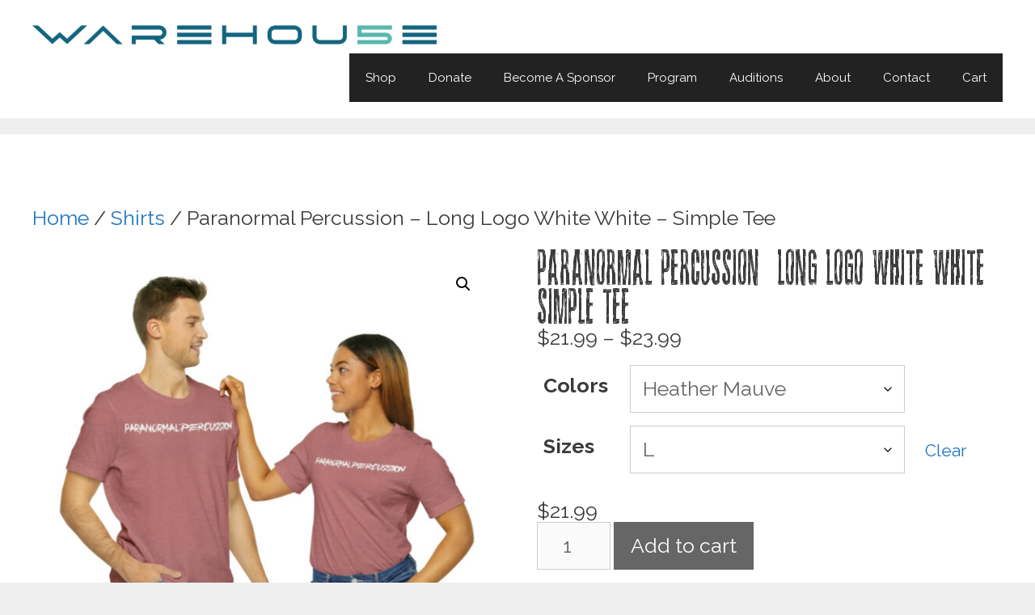

--- FILE ---
content_type: text/html; charset=UTF-8
request_url: https://warehousefivedrumtheatre.com/product/paranormal-percussion-long-logo-white-white-simple-tee/
body_size: 21187
content:
<!DOCTYPE html>
<html lang="en-US">
<head>
	<meta charset="UTF-8">
	<meta name='robots' content='index, follow, max-image-preview:large, max-snippet:-1, max-video-preview:-1' />
	<style>img:is([sizes="auto" i], [sizes^="auto," i]) { contain-intrinsic-size: 3000px 1500px }</style>
	<meta name="viewport" content="width=device-width, initial-scale=1">
	<!-- This site is optimized with the Yoast SEO plugin v26.8 - https://yoast.com/product/yoast-seo-wordpress/ -->
	<title>Paranormal Percussion - Long Logo White White - Simple Tee - Warehouse 5 Drum Theatre</title>
	<link rel="canonical" href="https://warehousefivedrumtheatre.com/product/paranormal-percussion-long-logo-white-white-simple-tee/" />
	<meta property="og:locale" content="en_US" />
	<meta property="og:type" content="article" />
	<meta property="og:title" content="Paranormal Percussion - Long Logo White White - Simple Tee - Warehouse 5 Drum Theatre" />
	<meta property="og:description" content="S M L XL 2XL 3XL Width, in 17.99 20.00 22.01 24.02 25.98 27.99 Length, in 27.99 29.02 30.00 31.02 32.01 32.99 Sleeve length, in 8.90 9.17 9.45 9.72 10.00 10.39 This classic unisex jersey short sleeve tee fits like a well-loved favorite. Soft cotton and quality print make users fall in love with it ... Read more" />
	<meta property="og:url" content="https://warehousefivedrumtheatre.com/product/paranormal-percussion-long-logo-white-white-simple-tee/" />
	<meta property="og:site_name" content="Warehouse 5 Drum Theatre" />
	<meta property="article:publisher" content="https://fb.watch/TMhqTRB8f/" />
	<meta property="article:modified_time" content="2023-08-15T21:00:31+00:00" />
	<meta property="og:image" content="https://warehousefivedrumtheatre.com/wp-content/uploads/2023/08/61823-36.jpg" />
	<meta property="og:image:width" content="1200" />
	<meta property="og:image:height" content="1200" />
	<meta property="og:image:type" content="image/jpeg" />
	<meta name="twitter:card" content="summary_large_image" />
	<meta name="twitter:label1" content="Est. reading time" />
	<meta name="twitter:data1" content="1 minute" />
	<script type="application/ld+json" class="yoast-schema-graph">{"@context":"https://schema.org","@graph":[{"@type":"WebPage","@id":"https://warehousefivedrumtheatre.com/product/paranormal-percussion-long-logo-white-white-simple-tee/","url":"https://warehousefivedrumtheatre.com/product/paranormal-percussion-long-logo-white-white-simple-tee/","name":"Paranormal Percussion - Long Logo White White - Simple Tee - Warehouse 5 Drum Theatre","isPartOf":{"@id":"https://warehousefivedrumtheatre.com/#website"},"primaryImageOfPage":{"@id":"https://warehousefivedrumtheatre.com/product/paranormal-percussion-long-logo-white-white-simple-tee/#primaryimage"},"image":{"@id":"https://warehousefivedrumtheatre.com/product/paranormal-percussion-long-logo-white-white-simple-tee/#primaryimage"},"thumbnailUrl":"https://warehousefivedrumtheatre.com/wp-content/uploads/2023/08/61823-36.jpg","datePublished":"2023-08-04T05:35:11+00:00","dateModified":"2023-08-15T21:00:31+00:00","breadcrumb":{"@id":"https://warehousefivedrumtheatre.com/product/paranormal-percussion-long-logo-white-white-simple-tee/#breadcrumb"},"inLanguage":"en-US","potentialAction":[{"@type":"ReadAction","target":["https://warehousefivedrumtheatre.com/product/paranormal-percussion-long-logo-white-white-simple-tee/"]}]},{"@type":"ImageObject","inLanguage":"en-US","@id":"https://warehousefivedrumtheatre.com/product/paranormal-percussion-long-logo-white-white-simple-tee/#primaryimage","url":"https://warehousefivedrumtheatre.com/wp-content/uploads/2023/08/61823-36.jpg","contentUrl":"https://warehousefivedrumtheatre.com/wp-content/uploads/2023/08/61823-36.jpg","width":1200,"height":1200},{"@type":"BreadcrumbList","@id":"https://warehousefivedrumtheatre.com/product/paranormal-percussion-long-logo-white-white-simple-tee/#breadcrumb","itemListElement":[{"@type":"ListItem","position":1,"name":"Home","item":"https://warehousefivedrumtheatre.com/"},{"@type":"ListItem","position":2,"name":"Shop","item":"https://warehousefivedrumtheatre.com/shop-woocommerce/"},{"@type":"ListItem","position":3,"name":"Paranormal Percussion &#8211; Long Logo White White &#8211; Simple Tee"}]},{"@type":"WebSite","@id":"https://warehousefivedrumtheatre.com/#website","url":"https://warehousefivedrumtheatre.com/","name":"Warehouse 5 Drum Theatre","description":"","publisher":{"@id":"https://warehousefivedrumtheatre.com/#organization"},"potentialAction":[{"@type":"SearchAction","target":{"@type":"EntryPoint","urlTemplate":"https://warehousefivedrumtheatre.com/?s={search_term_string}"},"query-input":{"@type":"PropertyValueSpecification","valueRequired":true,"valueName":"search_term_string"}}],"inLanguage":"en-US"},{"@type":"Organization","@id":"https://warehousefivedrumtheatre.com/#organization","name":"Warehouse 5 Drum Theatre","url":"https://warehousefivedrumtheatre.com/","logo":{"@type":"ImageObject","inLanguage":"en-US","@id":"https://warehousefivedrumtheatre.com/#/schema/logo/image/","url":"https://warehousefivedrumtheatre.com/wp-content/uploads/2019/08/cropped-cropped-Logo-Transparent-1.png","contentUrl":"https://warehousefivedrumtheatre.com/wp-content/uploads/2019/08/cropped-cropped-Logo-Transparent-1.png","width":761,"height":70,"caption":"Warehouse 5 Drum Theatre"},"image":{"@id":"https://warehousefivedrumtheatre.com/#/schema/logo/image/"},"sameAs":["https://fb.watch/TMhqTRB8f/"]}]}</script>
	<!-- / Yoast SEO plugin. -->


<link rel='dns-prefetch' href='//js.stripe.com' />
<link rel='dns-prefetch' href='//www.googletagmanager.com' />
<link href='https://fonts.gstatic.com' crossorigin rel='preconnect' />
<link href='https://fonts.googleapis.com' crossorigin rel='preconnect' />
<link rel="alternate" type="application/rss+xml" title="Warehouse 5 Drum Theatre &raquo; Feed" href="https://warehousefivedrumtheatre.com/feed/" />
<link rel="alternate" type="application/rss+xml" title="Warehouse 5 Drum Theatre &raquo; Comments Feed" href="https://warehousefivedrumtheatre.com/comments/feed/" />
<link rel="alternate" type="application/rss+xml" title="Warehouse 5 Drum Theatre &raquo; Paranormal Percussion &#8211; Long Logo White White &#8211; Simple Tee Comments Feed" href="https://warehousefivedrumtheatre.com/product/paranormal-percussion-long-logo-white-white-simple-tee/feed/" />
		<style>
			.lazyload,
			.lazyloading {
				max-width: 100%;
			}
		</style>
		<script>
window._wpemojiSettings = {"baseUrl":"https:\/\/s.w.org\/images\/core\/emoji\/16.0.1\/72x72\/","ext":".png","svgUrl":"https:\/\/s.w.org\/images\/core\/emoji\/16.0.1\/svg\/","svgExt":".svg","source":{"concatemoji":"https:\/\/warehousefivedrumtheatre.com\/wp-includes\/js\/wp-emoji-release.min.js?ver=6.8.3"}};
/*! This file is auto-generated */
!function(s,n){var o,i,e;function c(e){try{var t={supportTests:e,timestamp:(new Date).valueOf()};sessionStorage.setItem(o,JSON.stringify(t))}catch(e){}}function p(e,t,n){e.clearRect(0,0,e.canvas.width,e.canvas.height),e.fillText(t,0,0);var t=new Uint32Array(e.getImageData(0,0,e.canvas.width,e.canvas.height).data),a=(e.clearRect(0,0,e.canvas.width,e.canvas.height),e.fillText(n,0,0),new Uint32Array(e.getImageData(0,0,e.canvas.width,e.canvas.height).data));return t.every(function(e,t){return e===a[t]})}function u(e,t){e.clearRect(0,0,e.canvas.width,e.canvas.height),e.fillText(t,0,0);for(var n=e.getImageData(16,16,1,1),a=0;a<n.data.length;a++)if(0!==n.data[a])return!1;return!0}function f(e,t,n,a){switch(t){case"flag":return n(e,"\ud83c\udff3\ufe0f\u200d\u26a7\ufe0f","\ud83c\udff3\ufe0f\u200b\u26a7\ufe0f")?!1:!n(e,"\ud83c\udde8\ud83c\uddf6","\ud83c\udde8\u200b\ud83c\uddf6")&&!n(e,"\ud83c\udff4\udb40\udc67\udb40\udc62\udb40\udc65\udb40\udc6e\udb40\udc67\udb40\udc7f","\ud83c\udff4\u200b\udb40\udc67\u200b\udb40\udc62\u200b\udb40\udc65\u200b\udb40\udc6e\u200b\udb40\udc67\u200b\udb40\udc7f");case"emoji":return!a(e,"\ud83e\udedf")}return!1}function g(e,t,n,a){var r="undefined"!=typeof WorkerGlobalScope&&self instanceof WorkerGlobalScope?new OffscreenCanvas(300,150):s.createElement("canvas"),o=r.getContext("2d",{willReadFrequently:!0}),i=(o.textBaseline="top",o.font="600 32px Arial",{});return e.forEach(function(e){i[e]=t(o,e,n,a)}),i}function t(e){var t=s.createElement("script");t.src=e,t.defer=!0,s.head.appendChild(t)}"undefined"!=typeof Promise&&(o="wpEmojiSettingsSupports",i=["flag","emoji"],n.supports={everything:!0,everythingExceptFlag:!0},e=new Promise(function(e){s.addEventListener("DOMContentLoaded",e,{once:!0})}),new Promise(function(t){var n=function(){try{var e=JSON.parse(sessionStorage.getItem(o));if("object"==typeof e&&"number"==typeof e.timestamp&&(new Date).valueOf()<e.timestamp+604800&&"object"==typeof e.supportTests)return e.supportTests}catch(e){}return null}();if(!n){if("undefined"!=typeof Worker&&"undefined"!=typeof OffscreenCanvas&&"undefined"!=typeof URL&&URL.createObjectURL&&"undefined"!=typeof Blob)try{var e="postMessage("+g.toString()+"("+[JSON.stringify(i),f.toString(),p.toString(),u.toString()].join(",")+"));",a=new Blob([e],{type:"text/javascript"}),r=new Worker(URL.createObjectURL(a),{name:"wpTestEmojiSupports"});return void(r.onmessage=function(e){c(n=e.data),r.terminate(),t(n)})}catch(e){}c(n=g(i,f,p,u))}t(n)}).then(function(e){for(var t in e)n.supports[t]=e[t],n.supports.everything=n.supports.everything&&n.supports[t],"flag"!==t&&(n.supports.everythingExceptFlag=n.supports.everythingExceptFlag&&n.supports[t]);n.supports.everythingExceptFlag=n.supports.everythingExceptFlag&&!n.supports.flag,n.DOMReady=!1,n.readyCallback=function(){n.DOMReady=!0}}).then(function(){return e}).then(function(){var e;n.supports.everything||(n.readyCallback(),(e=n.source||{}).concatemoji?t(e.concatemoji):e.wpemoji&&e.twemoji&&(t(e.twemoji),t(e.wpemoji)))}))}((window,document),window._wpemojiSettings);
</script>
<link rel='stylesheet' id='stripe-main-styles-css' href='https://warehousefivedrumtheatre.com/wp-content/mu-plugins/vendor/godaddy/mwc-core/assets/css/stripe-settings.css' media='all' />
<link rel='stylesheet' id='generate-fonts-css' href='//fonts.googleapis.com/css?family=Raleway:100,100italic,200,200italic,300,300italic,regular,italic,500,500italic,600,600italic,700,700italic,800,800italic,900,900italic' media='all' />
<link rel='stylesheet' id='woolentor-product-grid-modern-css' href='https://warehousefivedrumtheatre.com/wp-content/plugins/woolentor-addons/assets/css/product-grid/modern.css?ver=3.3.1' media='all' />
<link rel='stylesheet' id='woolentor-product-grid-luxury-css' href='https://warehousefivedrumtheatre.com/wp-content/plugins/woolentor-addons/assets/css/product-grid/luxury.css?ver=3.3.1' media='all' />
<link rel='stylesheet' id='woolentor-product-grid-editorial-css' href='https://warehousefivedrumtheatre.com/wp-content/plugins/woolentor-addons/assets/css/product-grid/editorial.css?ver=3.3.1' media='all' />
<link rel='stylesheet' id='woolentor-product-grid-magazine-css' href='https://warehousefivedrumtheatre.com/wp-content/plugins/woolentor-addons/assets/css/product-grid/magazine.css?ver=3.3.1' media='all' />
<style id='wp-emoji-styles-inline-css'>

	img.wp-smiley, img.emoji {
		display: inline !important;
		border: none !important;
		box-shadow: none !important;
		height: 1em !important;
		width: 1em !important;
		margin: 0 0.07em !important;
		vertical-align: -0.1em !important;
		background: none !important;
		padding: 0 !important;
	}
</style>
<link rel='stylesheet' id='wp-block-library-css' href='https://warehousefivedrumtheatre.com/wp-includes/css/dist/block-library/style.min.css?ver=6.8.3' media='all' />
<style id='classic-theme-styles-inline-css'>
/*! This file is auto-generated */
.wp-block-button__link{color:#fff;background-color:#32373c;border-radius:9999px;box-shadow:none;text-decoration:none;padding:calc(.667em + 2px) calc(1.333em + 2px);font-size:1.125em}.wp-block-file__button{background:#32373c;color:#fff;text-decoration:none}
</style>
<link rel='stylesheet' id='woolentor-block-common-css' href='https://warehousefivedrumtheatre.com/wp-content/plugins/woolentor-addons/woolentor-blocks/assets/css/common-style.css?ver=3.3.1' media='all' />
<link rel='stylesheet' id='woolentor-block-default-css' href='https://warehousefivedrumtheatre.com/wp-content/plugins/woolentor-addons/woolentor-blocks/assets/css/style-index.css?ver=3.3.1' media='all' />
<style id='global-styles-inline-css'>
:root{--wp--preset--aspect-ratio--square: 1;--wp--preset--aspect-ratio--4-3: 4/3;--wp--preset--aspect-ratio--3-4: 3/4;--wp--preset--aspect-ratio--3-2: 3/2;--wp--preset--aspect-ratio--2-3: 2/3;--wp--preset--aspect-ratio--16-9: 16/9;--wp--preset--aspect-ratio--9-16: 9/16;--wp--preset--color--black: #000000;--wp--preset--color--cyan-bluish-gray: #abb8c3;--wp--preset--color--white: #ffffff;--wp--preset--color--pale-pink: #f78da7;--wp--preset--color--vivid-red: #cf2e2e;--wp--preset--color--luminous-vivid-orange: #ff6900;--wp--preset--color--luminous-vivid-amber: #fcb900;--wp--preset--color--light-green-cyan: #7bdcb5;--wp--preset--color--vivid-green-cyan: #00d084;--wp--preset--color--pale-cyan-blue: #8ed1fc;--wp--preset--color--vivid-cyan-blue: #0693e3;--wp--preset--color--vivid-purple: #9b51e0;--wp--preset--color--contrast: var(--contrast);--wp--preset--color--contrast-2: var(--contrast-2);--wp--preset--color--contrast-3: var(--contrast-3);--wp--preset--color--base: var(--base);--wp--preset--color--base-2: var(--base-2);--wp--preset--color--base-3: var(--base-3);--wp--preset--color--accent: var(--accent);--wp--preset--gradient--vivid-cyan-blue-to-vivid-purple: linear-gradient(135deg,rgba(6,147,227,1) 0%,rgb(155,81,224) 100%);--wp--preset--gradient--light-green-cyan-to-vivid-green-cyan: linear-gradient(135deg,rgb(122,220,180) 0%,rgb(0,208,130) 100%);--wp--preset--gradient--luminous-vivid-amber-to-luminous-vivid-orange: linear-gradient(135deg,rgba(252,185,0,1) 0%,rgba(255,105,0,1) 100%);--wp--preset--gradient--luminous-vivid-orange-to-vivid-red: linear-gradient(135deg,rgba(255,105,0,1) 0%,rgb(207,46,46) 100%);--wp--preset--gradient--very-light-gray-to-cyan-bluish-gray: linear-gradient(135deg,rgb(238,238,238) 0%,rgb(169,184,195) 100%);--wp--preset--gradient--cool-to-warm-spectrum: linear-gradient(135deg,rgb(74,234,220) 0%,rgb(151,120,209) 20%,rgb(207,42,186) 40%,rgb(238,44,130) 60%,rgb(251,105,98) 80%,rgb(254,248,76) 100%);--wp--preset--gradient--blush-light-purple: linear-gradient(135deg,rgb(255,206,236) 0%,rgb(152,150,240) 100%);--wp--preset--gradient--blush-bordeaux: linear-gradient(135deg,rgb(254,205,165) 0%,rgb(254,45,45) 50%,rgb(107,0,62) 100%);--wp--preset--gradient--luminous-dusk: linear-gradient(135deg,rgb(255,203,112) 0%,rgb(199,81,192) 50%,rgb(65,88,208) 100%);--wp--preset--gradient--pale-ocean: linear-gradient(135deg,rgb(255,245,203) 0%,rgb(182,227,212) 50%,rgb(51,167,181) 100%);--wp--preset--gradient--electric-grass: linear-gradient(135deg,rgb(202,248,128) 0%,rgb(113,206,126) 100%);--wp--preset--gradient--midnight: linear-gradient(135deg,rgb(2,3,129) 0%,rgb(40,116,252) 100%);--wp--preset--font-size--small: 13px;--wp--preset--font-size--medium: 20px;--wp--preset--font-size--large: 36px;--wp--preset--font-size--x-large: 42px;--wp--preset--spacing--20: 0.44rem;--wp--preset--spacing--30: 0.67rem;--wp--preset--spacing--40: 1rem;--wp--preset--spacing--50: 1.5rem;--wp--preset--spacing--60: 2.25rem;--wp--preset--spacing--70: 3.38rem;--wp--preset--spacing--80: 5.06rem;--wp--preset--shadow--natural: 6px 6px 9px rgba(0, 0, 0, 0.2);--wp--preset--shadow--deep: 12px 12px 50px rgba(0, 0, 0, 0.4);--wp--preset--shadow--sharp: 6px 6px 0px rgba(0, 0, 0, 0.2);--wp--preset--shadow--outlined: 6px 6px 0px -3px rgba(255, 255, 255, 1), 6px 6px rgba(0, 0, 0, 1);--wp--preset--shadow--crisp: 6px 6px 0px rgba(0, 0, 0, 1);}:where(.is-layout-flex){gap: 0.5em;}:where(.is-layout-grid){gap: 0.5em;}body .is-layout-flex{display: flex;}.is-layout-flex{flex-wrap: wrap;align-items: center;}.is-layout-flex > :is(*, div){margin: 0;}body .is-layout-grid{display: grid;}.is-layout-grid > :is(*, div){margin: 0;}:where(.wp-block-columns.is-layout-flex){gap: 2em;}:where(.wp-block-columns.is-layout-grid){gap: 2em;}:where(.wp-block-post-template.is-layout-flex){gap: 1.25em;}:where(.wp-block-post-template.is-layout-grid){gap: 1.25em;}.has-black-color{color: var(--wp--preset--color--black) !important;}.has-cyan-bluish-gray-color{color: var(--wp--preset--color--cyan-bluish-gray) !important;}.has-white-color{color: var(--wp--preset--color--white) !important;}.has-pale-pink-color{color: var(--wp--preset--color--pale-pink) !important;}.has-vivid-red-color{color: var(--wp--preset--color--vivid-red) !important;}.has-luminous-vivid-orange-color{color: var(--wp--preset--color--luminous-vivid-orange) !important;}.has-luminous-vivid-amber-color{color: var(--wp--preset--color--luminous-vivid-amber) !important;}.has-light-green-cyan-color{color: var(--wp--preset--color--light-green-cyan) !important;}.has-vivid-green-cyan-color{color: var(--wp--preset--color--vivid-green-cyan) !important;}.has-pale-cyan-blue-color{color: var(--wp--preset--color--pale-cyan-blue) !important;}.has-vivid-cyan-blue-color{color: var(--wp--preset--color--vivid-cyan-blue) !important;}.has-vivid-purple-color{color: var(--wp--preset--color--vivid-purple) !important;}.has-black-background-color{background-color: var(--wp--preset--color--black) !important;}.has-cyan-bluish-gray-background-color{background-color: var(--wp--preset--color--cyan-bluish-gray) !important;}.has-white-background-color{background-color: var(--wp--preset--color--white) !important;}.has-pale-pink-background-color{background-color: var(--wp--preset--color--pale-pink) !important;}.has-vivid-red-background-color{background-color: var(--wp--preset--color--vivid-red) !important;}.has-luminous-vivid-orange-background-color{background-color: var(--wp--preset--color--luminous-vivid-orange) !important;}.has-luminous-vivid-amber-background-color{background-color: var(--wp--preset--color--luminous-vivid-amber) !important;}.has-light-green-cyan-background-color{background-color: var(--wp--preset--color--light-green-cyan) !important;}.has-vivid-green-cyan-background-color{background-color: var(--wp--preset--color--vivid-green-cyan) !important;}.has-pale-cyan-blue-background-color{background-color: var(--wp--preset--color--pale-cyan-blue) !important;}.has-vivid-cyan-blue-background-color{background-color: var(--wp--preset--color--vivid-cyan-blue) !important;}.has-vivid-purple-background-color{background-color: var(--wp--preset--color--vivid-purple) !important;}.has-black-border-color{border-color: var(--wp--preset--color--black) !important;}.has-cyan-bluish-gray-border-color{border-color: var(--wp--preset--color--cyan-bluish-gray) !important;}.has-white-border-color{border-color: var(--wp--preset--color--white) !important;}.has-pale-pink-border-color{border-color: var(--wp--preset--color--pale-pink) !important;}.has-vivid-red-border-color{border-color: var(--wp--preset--color--vivid-red) !important;}.has-luminous-vivid-orange-border-color{border-color: var(--wp--preset--color--luminous-vivid-orange) !important;}.has-luminous-vivid-amber-border-color{border-color: var(--wp--preset--color--luminous-vivid-amber) !important;}.has-light-green-cyan-border-color{border-color: var(--wp--preset--color--light-green-cyan) !important;}.has-vivid-green-cyan-border-color{border-color: var(--wp--preset--color--vivid-green-cyan) !important;}.has-pale-cyan-blue-border-color{border-color: var(--wp--preset--color--pale-cyan-blue) !important;}.has-vivid-cyan-blue-border-color{border-color: var(--wp--preset--color--vivid-cyan-blue) !important;}.has-vivid-purple-border-color{border-color: var(--wp--preset--color--vivid-purple) !important;}.has-vivid-cyan-blue-to-vivid-purple-gradient-background{background: var(--wp--preset--gradient--vivid-cyan-blue-to-vivid-purple) !important;}.has-light-green-cyan-to-vivid-green-cyan-gradient-background{background: var(--wp--preset--gradient--light-green-cyan-to-vivid-green-cyan) !important;}.has-luminous-vivid-amber-to-luminous-vivid-orange-gradient-background{background: var(--wp--preset--gradient--luminous-vivid-amber-to-luminous-vivid-orange) !important;}.has-luminous-vivid-orange-to-vivid-red-gradient-background{background: var(--wp--preset--gradient--luminous-vivid-orange-to-vivid-red) !important;}.has-very-light-gray-to-cyan-bluish-gray-gradient-background{background: var(--wp--preset--gradient--very-light-gray-to-cyan-bluish-gray) !important;}.has-cool-to-warm-spectrum-gradient-background{background: var(--wp--preset--gradient--cool-to-warm-spectrum) !important;}.has-blush-light-purple-gradient-background{background: var(--wp--preset--gradient--blush-light-purple) !important;}.has-blush-bordeaux-gradient-background{background: var(--wp--preset--gradient--blush-bordeaux) !important;}.has-luminous-dusk-gradient-background{background: var(--wp--preset--gradient--luminous-dusk) !important;}.has-pale-ocean-gradient-background{background: var(--wp--preset--gradient--pale-ocean) !important;}.has-electric-grass-gradient-background{background: var(--wp--preset--gradient--electric-grass) !important;}.has-midnight-gradient-background{background: var(--wp--preset--gradient--midnight) !important;}.has-small-font-size{font-size: var(--wp--preset--font-size--small) !important;}.has-medium-font-size{font-size: var(--wp--preset--font-size--medium) !important;}.has-large-font-size{font-size: var(--wp--preset--font-size--large) !important;}.has-x-large-font-size{font-size: var(--wp--preset--font-size--x-large) !important;}
:where(.wp-block-post-template.is-layout-flex){gap: 1.25em;}:where(.wp-block-post-template.is-layout-grid){gap: 1.25em;}
:where(.wp-block-columns.is-layout-flex){gap: 2em;}:where(.wp-block-columns.is-layout-grid){gap: 2em;}
:root :where(.wp-block-pullquote){font-size: 1.5em;line-height: 1.6;}
</style>
<link rel='stylesheet' id='uaf_client_css-css' href='https://warehousefivedrumtheatre.com/wp-content/uploads/useanyfont/uaf.css?ver=1764326879' media='all' />
<link rel='stylesheet' id='photoswipe-css' href='https://warehousefivedrumtheatre.com/wp-content/plugins/woocommerce/assets/css/photoswipe/photoswipe.min.css?ver=10.4.3' media='all' />
<link rel='stylesheet' id='photoswipe-default-skin-css' href='https://warehousefivedrumtheatre.com/wp-content/plugins/woocommerce/assets/css/photoswipe/default-skin/default-skin.min.css?ver=10.4.3' media='all' />
<link rel='stylesheet' id='woocommerce-layout-css' href='https://warehousefivedrumtheatre.com/wp-content/plugins/woocommerce/assets/css/woocommerce-layout.css?ver=10.4.3' media='all' />
<link rel='stylesheet' id='woocommerce-smallscreen-css' href='https://warehousefivedrumtheatre.com/wp-content/plugins/woocommerce/assets/css/woocommerce-smallscreen.css?ver=10.4.3' media='only screen and (max-width: 768px)' />
<link rel='stylesheet' id='woocommerce-general-css' href='https://warehousefivedrumtheatre.com/wp-content/plugins/woocommerce/assets/css/woocommerce.css?ver=10.4.3' media='all' />
<style id='woocommerce-general-inline-css'>
.woocommerce .page-header-image-single {display: none;}.woocommerce .entry-content,.woocommerce .product .entry-summary {margin-top: 0;}.related.products {clear: both;}.checkout-subscribe-prompt.clear {visibility: visible;height: initial;width: initial;}@media (max-width:768px) {.woocommerce .woocommerce-ordering,.woocommerce-page .woocommerce-ordering {float: none;}.woocommerce .woocommerce-ordering select {max-width: 100%;}.woocommerce ul.products li.product,.woocommerce-page ul.products li.product,.woocommerce-page[class*=columns-] ul.products li.product,.woocommerce[class*=columns-] ul.products li.product {width: 100%;float: none;}}
</style>
<style id='woocommerce-inline-inline-css'>
.woocommerce form .form-row .required { visibility: visible; }
</style>
<link rel='stylesheet' id='wp-components-css' href='https://warehousefivedrumtheatre.com/wp-includes/css/dist/components/style.min.css?ver=6.8.3' media='all' />
<link rel='stylesheet' id='godaddy-styles-css' href='https://warehousefivedrumtheatre.com/wp-content/mu-plugins/vendor/wpex/godaddy-launch/includes/Dependencies/GoDaddy/Styles/build/latest.css?ver=2.0.2' media='all' />
<link rel='stylesheet' id='gateway-css' href='https://warehousefivedrumtheatre.com/wp-content/plugins/woocommerce-paypal-payments/modules/ppcp-button/assets/css/gateway.css?ver=3.3.2' media='all' />
<link rel='stylesheet' id='font-awesome-css' href='https://warehousefivedrumtheatre.com/wp-content/plugins/elementor/assets/lib/font-awesome/css/font-awesome.min.css?ver=4.7.0' media='all' />
<link rel='stylesheet' id='simple-line-icons-wl-css' href='https://warehousefivedrumtheatre.com/wp-content/plugins/woolentor-addons/assets/css/simple-line-icons.css?ver=3.3.1' media='all' />
<link rel='stylesheet' id='htflexboxgrid-css' href='https://warehousefivedrumtheatre.com/wp-content/plugins/woolentor-addons/assets/css/htflexboxgrid.css?ver=3.3.1' media='all' />
<link rel='stylesheet' id='slick-css' href='https://warehousefivedrumtheatre.com/wp-content/plugins/woolentor-addons/assets/css/slick.css?ver=3.3.1' media='all' />
<link rel='stylesheet' id='woolentor-widgets-css' href='https://warehousefivedrumtheatre.com/wp-content/plugins/woolentor-addons/assets/css/woolentor-widgets.css?ver=3.3.1' media='all' />
<link rel='stylesheet' id='woolentor-quickview-css' href='https://warehousefivedrumtheatre.com/wp-content/plugins/woolentor-addons/includes/modules/quickview/assets/css/frontend.css?ver=3.3.1' media='all' />
<link rel='stylesheet' id='generate-style-grid-css' href='https://warehousefivedrumtheatre.com/wp-content/themes/generatepress/assets/css/unsemantic-grid.min.css?ver=3.6.1' media='all' />
<link rel='stylesheet' id='generate-style-css' href='https://warehousefivedrumtheatre.com/wp-content/themes/generatepress/assets/css/style.min.css?ver=3.6.1' media='all' />
<style id='generate-style-inline-css'>
body{background-color:#efefef;color:#3a3a3a;}a{color:#1e73be;}a:hover, a:focus, a:active{color:#000000;}body .grid-container{max-width:1740px;}.wp-block-group__inner-container{max-width:1740px;margin-left:auto;margin-right:auto;}.site-header .header-image{width:500px;}.generate-back-to-top{font-size:20px;border-radius:3px;position:fixed;bottom:30px;right:30px;line-height:40px;width:40px;text-align:center;z-index:10;transition:opacity 300ms ease-in-out;opacity:0.1;transform:translateY(1000px);}.generate-back-to-top__show{opacity:1;transform:translateY(0);}:root{--contrast:#222222;--contrast-2:#575760;--contrast-3:#b2b2be;--base:#f0f0f0;--base-2:#f7f8f9;--base-3:#ffffff;--accent:#1e73be;}:root .has-contrast-color{color:var(--contrast);}:root .has-contrast-background-color{background-color:var(--contrast);}:root .has-contrast-2-color{color:var(--contrast-2);}:root .has-contrast-2-background-color{background-color:var(--contrast-2);}:root .has-contrast-3-color{color:var(--contrast-3);}:root .has-contrast-3-background-color{background-color:var(--contrast-3);}:root .has-base-color{color:var(--base);}:root .has-base-background-color{background-color:var(--base);}:root .has-base-2-color{color:var(--base-2);}:root .has-base-2-background-color{background-color:var(--base-2);}:root .has-base-3-color{color:var(--base-3);}:root .has-base-3-background-color{background-color:var(--base-3);}:root .has-accent-color{color:var(--accent);}:root .has-accent-background-color{background-color:var(--accent);}body, button, input, select, textarea{font-family:"Raleway", sans-serif;font-size:25px;}body{line-height:1.1;}p{margin-bottom:0.5em;}.entry-content > [class*="wp-block-"]:not(:last-child):not(.wp-block-heading){margin-bottom:0.5em;}.main-navigation .main-nav ul ul li a{font-size:14px;}.sidebar .widget, .footer-widgets .widget{font-size:17px;}h1{font-weight:500;font-size:60px;line-height:0.8em;}h2{font-weight:300;line-height:0.5em;}h3{font-size:20px;line-height:1em;}h4{font-size:inherit;}h5{font-size:inherit;}@media (max-width:768px){.main-title{font-size:30px;}h1{font-size:32px;}h2{font-size:25px;}}.top-bar{background-color:#636363;color:#ffffff;}.top-bar a{color:#ffffff;}.top-bar a:hover{color:#303030;}.site-header{background-color:#ffffff;color:#3a3a3a;}.site-header a{color:#3a3a3a;}.main-title a,.main-title a:hover{color:#222222;}.site-description{color:#757575;}.main-navigation,.main-navigation ul ul{background-color:#222222;}.main-navigation .main-nav ul li a, .main-navigation .menu-toggle, .main-navigation .menu-bar-items{color:#ffffff;}.main-navigation .main-nav ul li:not([class*="current-menu-"]):hover > a, .main-navigation .main-nav ul li:not([class*="current-menu-"]):focus > a, .main-navigation .main-nav ul li.sfHover:not([class*="current-menu-"]) > a, .main-navigation .menu-bar-item:hover > a, .main-navigation .menu-bar-item.sfHover > a{color:#ffffff;background-color:#3f3f3f;}button.menu-toggle:hover,button.menu-toggle:focus,.main-navigation .mobile-bar-items a,.main-navigation .mobile-bar-items a:hover,.main-navigation .mobile-bar-items a:focus{color:#ffffff;}.main-navigation .main-nav ul li[class*="current-menu-"] > a{color:#ffffff;background-color:#3f3f3f;}.navigation-search input[type="search"],.navigation-search input[type="search"]:active, .navigation-search input[type="search"]:focus, .main-navigation .main-nav ul li.search-item.active > a, .main-navigation .menu-bar-items .search-item.active > a{color:#ffffff;background-color:#3f3f3f;}.main-navigation ul ul{background-color:#3f3f3f;}.main-navigation .main-nav ul ul li a{color:#ffffff;}.main-navigation .main-nav ul ul li:not([class*="current-menu-"]):hover > a,.main-navigation .main-nav ul ul li:not([class*="current-menu-"]):focus > a, .main-navigation .main-nav ul ul li.sfHover:not([class*="current-menu-"]) > a{color:#ffffff;background-color:#4f4f4f;}.main-navigation .main-nav ul ul li[class*="current-menu-"] > a{color:#ffffff;background-color:#4f4f4f;}.separate-containers .inside-article, .separate-containers .comments-area, .separate-containers .page-header, .one-container .container, .separate-containers .paging-navigation, .inside-page-header{background-color:#ffffff;}.entry-meta{color:#595959;}.entry-meta a{color:#595959;}.entry-meta a:hover{color:#1e73be;}.sidebar .widget{background-color:#ffffff;}.sidebar .widget .widget-title{color:#000000;}.footer-widgets{background-color:#ffffff;}.footer-widgets .widget-title{color:#000000;}.site-info{color:#ffffff;background-color:#222222;}.site-info a{color:#ffffff;}.site-info a:hover{color:#606060;}.footer-bar .widget_nav_menu .current-menu-item a{color:#606060;}input[type="text"],input[type="email"],input[type="url"],input[type="password"],input[type="search"],input[type="tel"],input[type="number"],textarea,select{color:#666666;background-color:#fafafa;border-color:#cccccc;}input[type="text"]:focus,input[type="email"]:focus,input[type="url"]:focus,input[type="password"]:focus,input[type="search"]:focus,input[type="tel"]:focus,input[type="number"]:focus,textarea:focus,select:focus{color:#666666;background-color:#ffffff;border-color:#bfbfbf;}button,html input[type="button"],input[type="reset"],input[type="submit"],a.button,a.wp-block-button__link:not(.has-background){color:#ffffff;background-color:#666666;}button:hover,html input[type="button"]:hover,input[type="reset"]:hover,input[type="submit"]:hover,a.button:hover,button:focus,html input[type="button"]:focus,input[type="reset"]:focus,input[type="submit"]:focus,a.button:focus,a.wp-block-button__link:not(.has-background):active,a.wp-block-button__link:not(.has-background):focus,a.wp-block-button__link:not(.has-background):hover{color:#ffffff;background-color:#3f3f3f;}a.generate-back-to-top{background-color:rgba( 0,0,0,0.4 );color:#ffffff;}a.generate-back-to-top:hover,a.generate-back-to-top:focus{background-color:rgba( 0,0,0,0.6 );color:#ffffff;}:root{--gp-search-modal-bg-color:var(--base-3);--gp-search-modal-text-color:var(--contrast);--gp-search-modal-overlay-bg-color:rgba(0,0,0,0.2);}@media (max-width:768px){.main-navigation .menu-bar-item:hover > a, .main-navigation .menu-bar-item.sfHover > a{background:none;color:#ffffff;}}.inside-top-bar{padding:10px;}.site-main .wp-block-group__inner-container{padding:40px;}.entry-content .alignwide, body:not(.no-sidebar) .entry-content .alignfull{margin-left:-40px;width:calc(100% + 80px);max-width:calc(100% + 80px);}.container.grid-container{max-width:1820px;}.rtl .menu-item-has-children .dropdown-menu-toggle{padding-left:20px;}.rtl .main-navigation .main-nav ul li.menu-item-has-children > a{padding-right:20px;}.site-info{padding:20px;}@media (max-width:768px){.separate-containers .inside-article, .separate-containers .comments-area, .separate-containers .page-header, .separate-containers .paging-navigation, .one-container .site-content, .inside-page-header{padding:30px;}.site-main .wp-block-group__inner-container{padding:30px;}.site-info{padding-right:10px;padding-left:10px;}.entry-content .alignwide, body:not(.no-sidebar) .entry-content .alignfull{margin-left:-30px;width:calc(100% + 60px);max-width:calc(100% + 60px);}}.one-container .sidebar .widget{padding:0px;}@media (max-width:768px){.main-navigation .menu-toggle,.main-navigation .mobile-bar-items,.sidebar-nav-mobile:not(#sticky-placeholder){display:block;}.main-navigation ul,.gen-sidebar-nav{display:none;}[class*="nav-float-"] .site-header .inside-header > *{float:none;clear:both;}}
</style>
<link rel='stylesheet' id='generate-mobile-style-css' href='https://warehousefivedrumtheatre.com/wp-content/themes/generatepress/assets/css/mobile.min.css?ver=3.6.1' media='all' />
<link rel='stylesheet' id='generate-font-icons-css' href='https://warehousefivedrumtheatre.com/wp-content/themes/generatepress/assets/css/components/font-icons.min.css?ver=3.6.1' media='all' />
<link rel='stylesheet' id='mwc-payments-payment-form-css' href='https://warehousefivedrumtheatre.com/wp-content/mu-plugins/vendor/godaddy/mwc-core/assets/css/payment-form.css' media='all' />
<script type="text/template" id="tmpl-variation-template">
	<div class="woocommerce-variation-description">{{{ data.variation.variation_description }}}</div>
	<div class="woocommerce-variation-price">{{{ data.variation.price_html }}}</div>
	<div class="woocommerce-variation-availability">{{{ data.variation.availability_html }}}</div>
</script>
<script type="text/template" id="tmpl-unavailable-variation-template">
	<p role="alert">Sorry, this product is unavailable. Please choose a different combination.</p>
</script>
<script src="https://warehousefivedrumtheatre.com/wp-includes/js/jquery/jquery.min.js?ver=3.7.1" id="jquery-core-js"></script>
<script src="https://warehousefivedrumtheatre.com/wp-includes/js/jquery/jquery-migrate.min.js?ver=3.4.1" id="jquery-migrate-js"></script>
<script src="https://warehousefivedrumtheatre.com/wp-content/plugins/woocommerce/assets/js/jquery-blockui/jquery.blockUI.min.js?ver=2.7.0-wc.10.4.3" id="wc-jquery-blockui-js" data-wp-strategy="defer"></script>
<script id="wc-add-to-cart-js-extra">
var wc_add_to_cart_params = {"ajax_url":"\/wp-admin\/admin-ajax.php","wc_ajax_url":"\/?wc-ajax=%%endpoint%%","i18n_view_cart":"View cart","cart_url":"https:\/\/warehousefivedrumtheatre.com\/cart\/","is_cart":"","cart_redirect_after_add":"no"};
</script>
<script src="https://warehousefivedrumtheatre.com/wp-content/plugins/woocommerce/assets/js/frontend/add-to-cart.min.js?ver=10.4.3" id="wc-add-to-cart-js" defer data-wp-strategy="defer"></script>
<script src="https://warehousefivedrumtheatre.com/wp-content/plugins/woocommerce/assets/js/photoswipe/photoswipe.min.js?ver=4.1.1-wc.10.4.3" id="wc-photoswipe-js" data-wp-strategy="defer"></script>
<script src="https://warehousefivedrumtheatre.com/wp-content/plugins/woocommerce/assets/js/js-cookie/js.cookie.min.js?ver=2.1.4-wc.10.4.3" id="wc-js-cookie-js" defer data-wp-strategy="defer"></script>
<script id="woocommerce-js-extra">
var woocommerce_params = {"ajax_url":"\/wp-admin\/admin-ajax.php","wc_ajax_url":"\/?wc-ajax=%%endpoint%%","i18n_password_show":"Show password","i18n_password_hide":"Hide password"};
</script>
<script src="https://warehousefivedrumtheatre.com/wp-content/plugins/woocommerce/assets/js/frontend/woocommerce.min.js?ver=10.4.3" id="woocommerce-js" defer data-wp-strategy="defer"></script>
<script src="https://warehousefivedrumtheatre.com/wp-includes/js/underscore.min.js?ver=1.13.7" id="underscore-js"></script>
<script id="wp-util-js-extra">
var _wpUtilSettings = {"ajax":{"url":"\/wp-admin\/admin-ajax.php"}};
</script>
<script src="https://warehousefivedrumtheatre.com/wp-includes/js/wp-util.min.js?ver=6.8.3" id="wp-util-js"></script>
<script src="https://js.stripe.com/v3/" id="stripe-payment-js"></script>
<script src="https://warehousefivedrumtheatre.com/wp-content/mu-plugins/vendor/godaddy/mwc-core/assets/js/payments/frontend/stripe.js" id="mwc-payments-stripe-payment-form-js"></script>
<link rel="https://api.w.org/" href="https://warehousefivedrumtheatre.com/wp-json/" /><link rel="alternate" title="JSON" type="application/json" href="https://warehousefivedrumtheatre.com/wp-json/wp/v2/product/5449" /><link rel="EditURI" type="application/rsd+xml" title="RSD" href="https://warehousefivedrumtheatre.com/xmlrpc.php?rsd" />
<link rel='shortlink' href='https://warehousefivedrumtheatre.com/?p=5449' />
<link rel="alternate" title="oEmbed (JSON)" type="application/json+oembed" href="https://warehousefivedrumtheatre.com/wp-json/oembed/1.0/embed?url=https%3A%2F%2Fwarehousefivedrumtheatre.com%2Fproduct%2Fparanormal-percussion-long-logo-white-white-simple-tee%2F" />
<link rel="alternate" title="oEmbed (XML)" type="text/xml+oembed" href="https://warehousefivedrumtheatre.com/wp-json/oembed/1.0/embed?url=https%3A%2F%2Fwarehousefivedrumtheatre.com%2Fproduct%2Fparanormal-percussion-long-logo-white-white-simple-tee%2F&#038;format=xml" />
<meta name="generator" content="Site Kit by Google 1.170.0" /><script id="mcjs">!function(c,h,i,m,p){m=c.createElement(h),p=c.getElementsByTagName(h)[0],m.async=1,m.src=i,p.parentNode.insertBefore(m,p)}(document,"script","https://chimpstatic.com/mcjs-connected/js/users/74b0b67f9a448d91543e0005f/c62eccda3e9a22d1dfceb4908.js");</script><!-- Global site tag (gtag.js) - Google Ads: 607369793 -->
<script async src="https://www.googletagmanager.com/gtag/js?id=AW-607369793"></script>
<script>
  window.dataLayer = window.dataLayer || [];
  function gtag(){dataLayer.push(arguments);}
  gtag('js', new Date());

  gtag('config', 'AW-607369793');
</script>
<!-- Event snippet for Begin checkout last try conversion page
In your html page, add the snippet and call gtag_report_conversion when someone clicks on the chosen link or button. -->
<script>
function gtag_report_conversion(url) {
  var callback = function () {
    if (typeof(url) != 'undefined') {
      window.location = url;
    }
  };
  gtag('event', 'conversion', {
      'send_to': 'AW-607369793/bPpcCKXN4dcDEMH0zqEC',
      'event_callback': callback
  });
  return false;
}
 		<script>
			document.documentElement.className = document.documentElement.className.replace('no-js', 'js');
		</script>
				<style>
			.no-js img.lazyload {
				display: none;
			}

			figure.wp-block-image img.lazyloading {
				min-width: 150px;
			}

			.lazyload,
			.lazyloading {
				--smush-placeholder-width: 100px;
				--smush-placeholder-aspect-ratio: 1/1;
				width: var(--smush-image-width, var(--smush-placeholder-width)) !important;
				aspect-ratio: var(--smush-image-aspect-ratio, var(--smush-placeholder-aspect-ratio)) !important;
			}

						.lazyload, .lazyloading {
				opacity: 0;
			}

			.lazyloaded {
				opacity: 1;
				transition: opacity 400ms;
				transition-delay: 0ms;
			}

					</style>
			<noscript><style>.woocommerce-product-gallery{ opacity: 1 !important; }</style></noscript>
	<meta name="generator" content="Elementor 3.34.2; features: additional_custom_breakpoints; settings: css_print_method-external, google_font-enabled, font_display-swap">

<!-- Meta Pixel Code -->
<script type='text/javascript'>
!function(f,b,e,v,n,t,s){if(f.fbq)return;n=f.fbq=function(){n.callMethod?
n.callMethod.apply(n,arguments):n.queue.push(arguments)};if(!f._fbq)f._fbq=n;
n.push=n;n.loaded=!0;n.version='2.0';n.queue=[];t=b.createElement(e);t.async=!0;
t.src=v;s=b.getElementsByTagName(e)[0];s.parentNode.insertBefore(t,s)}(window,
document,'script','https://connect.facebook.net/en_US/fbevents.js');
</script>
<!-- End Meta Pixel Code -->
<script type='text/javascript'>var url = window.location.origin + '?ob=open-bridge';
            fbq('set', 'openbridge', '380754837096484', url);
fbq('init', '380754837096484', {}, {
    "agent": "wordpress-6.8.3-4.1.5"
})</script><script type='text/javascript'>
    fbq('track', 'PageView', []);
  </script>			<style>
				.e-con.e-parent:nth-of-type(n+4):not(.e-lazyloaded):not(.e-no-lazyload),
				.e-con.e-parent:nth-of-type(n+4):not(.e-lazyloaded):not(.e-no-lazyload) * {
					background-image: none !important;
				}
				@media screen and (max-height: 1024px) {
					.e-con.e-parent:nth-of-type(n+3):not(.e-lazyloaded):not(.e-no-lazyload),
					.e-con.e-parent:nth-of-type(n+3):not(.e-lazyloaded):not(.e-no-lazyload) * {
						background-image: none !important;
					}
				}
				@media screen and (max-height: 640px) {
					.e-con.e-parent:nth-of-type(n+2):not(.e-lazyloaded):not(.e-no-lazyload),
					.e-con.e-parent:nth-of-type(n+2):not(.e-lazyloaded):not(.e-no-lazyload) * {
						background-image: none !important;
					}
				}
			</style>
			
<!-- Google Tag Manager snippet added by Site Kit -->
<script>
			( function( w, d, s, l, i ) {
				w[l] = w[l] || [];
				w[l].push( {'gtm.start': new Date().getTime(), event: 'gtm.js'} );
				var f = d.getElementsByTagName( s )[0],
					j = d.createElement( s ), dl = l != 'dataLayer' ? '&l=' + l : '';
				j.async = true;
				j.src = 'https://www.googletagmanager.com/gtm.js?id=' + i + dl;
				f.parentNode.insertBefore( j, f );
			} )( window, document, 'script', 'dataLayer', 'GTM-N2G5J4L' );
			
</script>

<!-- End Google Tag Manager snippet added by Site Kit -->
<link rel="icon" href="https://warehousefivedrumtheatre.com/wp-content/uploads/2019/06/cropped-Favicon-Transparent-distorted-square-32x32.png" sizes="32x32" />
<link rel="icon" href="https://warehousefivedrumtheatre.com/wp-content/uploads/2019/06/cropped-Favicon-Transparent-distorted-square-192x192.png" sizes="192x192" />
<link rel="apple-touch-icon" href="https://warehousefivedrumtheatre.com/wp-content/uploads/2019/06/cropped-Favicon-Transparent-distorted-square-180x180.png" />
<meta name="msapplication-TileImage" content="https://warehousefivedrumtheatre.com/wp-content/uploads/2019/06/cropped-Favicon-Transparent-distorted-square-270x270.png" />
</head>

<body class="wp-singular product-template-default single single-product postid-5449 wp-custom-logo wp-embed-responsive wp-theme-generatepress theme-generatepress woocommerce woocommerce-page woocommerce-no-js woolentor_current_theme_generatepress no-sidebar nav-float-right separate-containers fluid-header active-footer-widgets-4 header-aligned-left dropdown-hover featured-image-active woolentor-empty-cart elementor-default elementor-kit-3237" itemtype="https://schema.org/Blog" itemscope>
			<!-- Google Tag Manager (noscript) snippet added by Site Kit -->
		<noscript>
			<iframe data-src="https://www.googletagmanager.com/ns.html?id=GTM-N2G5J4L" height="0" width="0" style="display:none;visibility:hidden" src="[data-uri]" class="lazyload" data-load-mode="1"></iframe>
		</noscript>
		<!-- End Google Tag Manager (noscript) snippet added by Site Kit -->
		
<!-- Meta Pixel Code -->
<noscript>
<img height="1" width="1" style="display:none" alt="fbpx"
src="https://www.facebook.com/tr?id=380754837096484&ev=PageView&noscript=1" />
</noscript>
<!-- End Meta Pixel Code -->
<a class="screen-reader-text skip-link" href="#content" title="Skip to content">Skip to content</a>		<header class="site-header" id="masthead" aria-label="Site"  itemtype="https://schema.org/WPHeader" itemscope>
			<div class="inside-header grid-container grid-parent">
				<div class="site-logo">
					<a href="https://warehousefivedrumtheatre.com/" rel="home">
						<img  class="header-image is-logo-image lazyload" alt="Warehouse 5 Drum Theatre" data-src="https://warehousefivedrumtheatre.com/wp-content/uploads/2019/08/cropped-cropped-Logo-Transparent-1.png" src="[data-uri]" style="--smush-placeholder-width: 761px; --smush-placeholder-aspect-ratio: 761/70;" />
					</a>
				</div>		<nav class="main-navigation sub-menu-right" id="site-navigation" aria-label="Primary"  itemtype="https://schema.org/SiteNavigationElement" itemscope>
			<div class="inside-navigation grid-container grid-parent">
								<button class="menu-toggle" aria-controls="primary-menu" aria-expanded="false">
					<span class="mobile-menu">Menu</span>				</button>
				<div id="primary-menu" class="main-nav"><ul id="menu-primary-menu" class=" menu sf-menu"><li id="menu-item-9177" class="menu-item menu-item-type-post_type menu-item-object-page menu-item-9177"><a href="https://warehousefivedrumtheatre.com/shop/">Shop</a></li>
<li id="menu-item-1731" class="menu-item menu-item-type-custom menu-item-object-custom menu-item-1731"><a href="https://www.paypal.com/cgi-bin/webscr?cmd=_s-xclick&#038;hosted_button_id=UU9M7DF6F2UVN&#038;source=url">Donate</a></li>
<li id="menu-item-1734" class="menu-item menu-item-type-post_type menu-item-object-page menu-item-1734"><a href="https://warehousefivedrumtheatre.com/become-a-sponsor/">Become A Sponsor</a></li>
<li id="menu-item-12108" class="menu-item menu-item-type-post_type menu-item-object-page menu-item-12108"><a href="https://warehousefivedrumtheatre.com/program/">Program</a></li>
<li id="menu-item-2016" class="menu-item menu-item-type-post_type menu-item-object-page menu-item-2016"><a href="https://warehousefivedrumtheatre.com/auditions/">Auditions</a></li>
<li id="menu-item-1881" class="menu-item menu-item-type-post_type menu-item-object-page menu-item-1881"><a href="https://warehousefivedrumtheatre.com/what-is-paranormal-percussion/">About</a></li>
<li id="menu-item-470" class="menu-item menu-item-type-post_type menu-item-object-page menu-item-470"><a href="https://warehousefivedrumtheatre.com/contact-2/">Contact</a></li>
<li id="menu-item-3277" class="menu-item menu-item-type-post_type menu-item-object-page menu-item-3277"><a href="https://warehousefivedrumtheatre.com/cart/">Cart</a></li>
</ul></div>			</div>
		</nav>
					</div>
		</header>
		
	<div class="site grid-container container hfeed grid-parent" id="page">
				<div class="site-content" id="content">
			
			<div class="content-area grid-parent mobile-grid-100 grid-100 tablet-grid-100" id="primary">
			<main class="site-main" id="main">
								<article class="post-5449 product type-product status-publish has-post-thumbnail product_cat-shirts first instock featured taxable shipping-taxable purchasable product-type-variable has-default-attributes" id="post-5449" itemtype="https://schema.org/CreativeWork" itemscope>
					<div class="inside-article">
								<div class="featured-image page-header-image-single grid-container grid-parent">
			<img width="1200" height="1200" data-src="https://warehousefivedrumtheatre.com/wp-content/uploads/2023/08/61823-36.jpg" class="attachment-full size-full wp-post-image lazyload" alt="" itemprop="image" decoding="async" data-srcset="https://warehousefivedrumtheatre.com/wp-content/uploads/2023/08/61823-36.jpg 1200w, https://warehousefivedrumtheatre.com/wp-content/uploads/2023/08/61823-36-300x300.jpg 300w, https://warehousefivedrumtheatre.com/wp-content/uploads/2023/08/61823-36-1024x1024.jpg 1024w, https://warehousefivedrumtheatre.com/wp-content/uploads/2023/08/61823-36-150x150.jpg 150w, https://warehousefivedrumtheatre.com/wp-content/uploads/2023/08/61823-36-768x768.jpg 768w, https://warehousefivedrumtheatre.com/wp-content/uploads/2023/08/61823-36-600x600.jpg 600w, https://warehousefivedrumtheatre.com/wp-content/uploads/2023/08/61823-36-100x100.jpg 100w" data-sizes="(max-width: 1200px) 100vw, 1200px" src="[data-uri]" style="--smush-placeholder-width: 1200px; --smush-placeholder-aspect-ratio: 1200/1200;" />		</div>
								<div class="entry-content" itemprop="text">
		<nav class="woocommerce-breadcrumb" aria-label="Breadcrumb"><a href="https://warehousefivedrumtheatre.com">Home</a>&nbsp;&#47;&nbsp;<a href="https://warehousefivedrumtheatre.com/product-category/shirts/">Shirts</a>&nbsp;&#47;&nbsp;Paranormal Percussion &#8211; Long Logo White White &#8211; Simple Tee</nav>
					
			<div class="woocommerce-notices-wrapper"></div><div id="product-5449" class="product type-product post-5449 status-publish instock product_cat-shirts has-post-thumbnail featured taxable shipping-taxable purchasable product-type-variable has-default-attributes">

	<div class="woocommerce-product-gallery woocommerce-product-gallery--with-images woocommerce-product-gallery--columns-4 images" data-columns="4" style="opacity: 0; transition: opacity .25s ease-in-out;">
	<div class="woocommerce-product-gallery__wrapper">
		<div data-thumb="https://warehousefivedrumtheatre.com/wp-content/uploads/2023/08/61823-36-100x100.jpg" data-thumb-alt="Paranormal Percussion - Long Logo White White - Simple Tee" data-thumb-srcset="https://warehousefivedrumtheatre.com/wp-content/uploads/2023/08/61823-36-100x100.jpg 100w, https://warehousefivedrumtheatre.com/wp-content/uploads/2023/08/61823-36-300x300.jpg 300w, https://warehousefivedrumtheatre.com/wp-content/uploads/2023/08/61823-36-1024x1024.jpg 1024w, https://warehousefivedrumtheatre.com/wp-content/uploads/2023/08/61823-36-150x150.jpg 150w, https://warehousefivedrumtheatre.com/wp-content/uploads/2023/08/61823-36-768x768.jpg 768w, https://warehousefivedrumtheatre.com/wp-content/uploads/2023/08/61823-36-600x600.jpg 600w, https://warehousefivedrumtheatre.com/wp-content/uploads/2023/08/61823-36.jpg 1200w"  data-thumb-sizes="(max-width: 100px) 100vw, 100px" class="woocommerce-product-gallery__image"><a href="https://warehousefivedrumtheatre.com/wp-content/uploads/2023/08/61823-36.jpg"><img loading="lazy" width="600" height="600" src="https://warehousefivedrumtheatre.com/wp-content/uploads/2023/08/61823-36-600x600.jpg" class="wp-post-image" alt="Paranormal Percussion - Long Logo White White - Simple Tee" data-caption="" data-src="https://warehousefivedrumtheatre.com/wp-content/uploads/2023/08/61823-36.jpg" data-large_image="https://warehousefivedrumtheatre.com/wp-content/uploads/2023/08/61823-36.jpg" data-large_image_width="1200" data-large_image_height="1200" decoding="async" srcset="https://warehousefivedrumtheatre.com/wp-content/uploads/2023/08/61823-36-600x600.jpg 600w, https://warehousefivedrumtheatre.com/wp-content/uploads/2023/08/61823-36-300x300.jpg 300w, https://warehousefivedrumtheatre.com/wp-content/uploads/2023/08/61823-36-1024x1024.jpg 1024w, https://warehousefivedrumtheatre.com/wp-content/uploads/2023/08/61823-36-150x150.jpg 150w, https://warehousefivedrumtheatre.com/wp-content/uploads/2023/08/61823-36-768x768.jpg 768w, https://warehousefivedrumtheatre.com/wp-content/uploads/2023/08/61823-36-100x100.jpg 100w, https://warehousefivedrumtheatre.com/wp-content/uploads/2023/08/61823-36.jpg 1200w" sizes="(max-width: 600px) 100vw, 600px" /></a></div>	</div>
</div>

	<div class="summary entry-summary">
		<h1 class="product_title entry-title">Paranormal Percussion &#8211; Long Logo White White &#8211; Simple Tee</h1><p class="price"><span class="woocommerce-Price-amount amount" aria-hidden="true"><bdi><span class="woocommerce-Price-currencySymbol">&#36;</span>21.99</bdi></span> <span aria-hidden="true">&ndash;</span> <span class="woocommerce-Price-amount amount" aria-hidden="true"><bdi><span class="woocommerce-Price-currencySymbol">&#36;</span>23.99</bdi></span><span class="screen-reader-text">Price range: &#36;21.99 through &#36;23.99</span></p>

<form class="variations_form cart" action="https://warehousefivedrumtheatre.com/product/paranormal-percussion-long-logo-white-white-simple-tee/" method="post" enctype='multipart/form-data' data-product_id="5449" data-product_variations="false">
	
			<table class="variations" cellspacing="0" role="presentation">
			<tbody>
									<tr>
						<th class="label"><label for="colors">Colors</label></th>
						<td class="value">
							<select id="colors" class="" name="attribute_colors" data-attribute_name="attribute_colors" data-show_option_none="yes"><option value="">Choose an option</option><option value="Orange" >Orange</option><option value="Heather Mauve"  selected='selected'>Heather Mauve</option><option value="Black" >Black</option><option value="Heather Olive" >Heather Olive</option><option value="Yellow" >Yellow</option><option value="Army" >Army</option><option value="Dark Grey" >Dark Grey</option><option value="Heather Kelly" >Heather Kelly</option><option value="Turquoise" >Turquoise</option><option value="Athletic Heather" >Athletic Heather</option><option value="Heather True Royal" >Heather True Royal</option><option value="Asphalt" >Asphalt</option><option value="Dark Grey Heather" >Dark Grey Heather</option><option value="Heather Navy" >Heather Navy</option><option value="Heather Red" >Heather Red</option><option value="Red" >Red</option></select>						</td>
					</tr>
									<tr>
						<th class="label"><label for="sizes">Sizes</label></th>
						<td class="value">
							<select id="sizes" class="" name="attribute_sizes" data-attribute_name="attribute_sizes" data-show_option_none="yes"><option value="">Choose an option</option><option value="S" >S</option><option value="M" >M</option><option value="L"  selected='selected'>L</option><option value="XL" >XL</option><option value="2XL" >2XL</option><option value="3XL" >3XL</option></select><a class="reset_variations" href="#" aria-label="Clear options">Clear</a>						</td>
					</tr>
							</tbody>
		</table>
		<div class="reset_variations_alert screen-reader-text" role="alert" aria-live="polite" aria-relevant="all"></div>
		
		<div class="single_variation_wrap">
			<div class="woocommerce-variation single_variation" role="alert" aria-relevant="additions"></div><div class="woocommerce-variation-add-to-cart variations_button">
	
	<div class="quantity">
		<label class="screen-reader-text" for="quantity_69700fbb78132">Paranormal Percussion - Long Logo White White - Simple Tee quantity</label>
	<input
		type="number"
				id="quantity_69700fbb78132"
		class="input-text qty text"
		name="quantity"
		value="1"
		aria-label="Product quantity"
				min="1"
							step="1"
			placeholder=""
			inputmode="numeric"
			autocomplete="off"
			/>
	</div>

	<button type="submit" class="single_add_to_cart_button button alt">Add to cart</button>

	
	<input type="hidden" name="add-to-cart" value="5449" />
	<input type="hidden" name="product_id" value="5449" />
	<input type="hidden" name="variation_id" class="variation_id" value="0" />
</div>
		</div>
	
	</form>

<div class="ppc-button-wrapper"><div id="ppc-button-ppcp-gateway"></div></div><div id="ppcp-recaptcha-v2-container" style="margin:20px 0;"></div><div class="product_meta">

	
	
		<span class="sku_wrapper">SKU: <span class="sku">N/A</span></span>

	
	<span class="posted_in">Category: <a href="https://warehousefivedrumtheatre.com/product-category/shirts/" rel="tag">Shirts</a></span>
	
	
</div>
	</div>

	
	<div class="woocommerce-tabs wc-tabs-wrapper">
		<ul class="tabs wc-tabs" role="tablist">
							<li role="presentation" class="description_tab" id="tab-title-description">
					<a href="#tab-description" role="tab" aria-controls="tab-description">
						Description					</a>
				</li>
							<li role="presentation" class="additional_information_tab" id="tab-title-additional_information">
					<a href="#tab-additional_information" role="tab" aria-controls="tab-additional_information">
						Additional information					</a>
				</li>
							<li role="presentation" class="reviews_tab" id="tab-title-reviews">
					<a href="#tab-reviews" role="tab" aria-controls="tab-reviews">
						Reviews (0)					</a>
				</li>
					</ul>
					<div class="woocommerce-Tabs-panel woocommerce-Tabs-panel--description panel entry-content wc-tab" id="tab-description" role="tabpanel" aria-labelledby="tab-title-description">
				
	<h2>Description</h2>

<table id="size-guide" style="min-width: 360px;">
<thead>
<tr>
<th style="padding: 10px;"></th>
<th style="color: #000000; font-weight: 500; text-align: left; font-size: 15px; padding: 10px;">S</th>
<th style="color: #000000; font-weight: 500; text-align: left; font-size: 15px; padding: 10px;">M</th>
<th style="color: #000000; font-weight: 500; text-align: left; font-size: 15px; padding: 10px;">L</th>
<th style="color: #000000; font-weight: 500; text-align: left; font-size: 15px; padding: 10px;">XL</th>
<th style="color: #000000; font-weight: 500; text-align: left; font-size: 15px; padding: 10px;">2XL</th>
<th style="color: #000000; font-weight: 500; text-align: left; font-size: 15px; padding: 10px;">3XL</th>
</tr>
</thead>
<tbody>
<tr>
<td style="padding: 10px; color: #525252; font-size: 15px; border-top: 1px solid #ededed;">Width, in</td>
<td style="padding: 10px; color: #525252; font-size: 15px; border-top: 1px solid #ededed;">17.99</td>
<td style="padding: 10px; color: #525252; font-size: 15px; border-top: 1px solid #ededed;">20.00</td>
<td style="padding: 10px; color: #525252; font-size: 15px; border-top: 1px solid #ededed;">22.01</td>
<td style="padding: 10px; color: #525252; font-size: 15px; border-top: 1px solid #ededed;">24.02</td>
<td style="padding: 10px; color: #525252; font-size: 15px; border-top: 1px solid #ededed;">25.98</td>
<td style="padding: 10px; color: #525252; font-size: 15px; border-top: 1px solid #ededed;">27.99</td>
</tr>
<tr>
<td style="padding: 10px; color: #525252; font-size: 15px; border-top: 1px solid #ededed;">Length, in</td>
<td style="padding: 10px; color: #525252; font-size: 15px; border-top: 1px solid #ededed;">27.99</td>
<td style="padding: 10px; color: #525252; font-size: 15px; border-top: 1px solid #ededed;">29.02</td>
<td style="padding: 10px; color: #525252; font-size: 15px; border-top: 1px solid #ededed;">30.00</td>
<td style="padding: 10px; color: #525252; font-size: 15px; border-top: 1px solid #ededed;">31.02</td>
<td style="padding: 10px; color: #525252; font-size: 15px; border-top: 1px solid #ededed;">32.01</td>
<td style="padding: 10px; color: #525252; font-size: 15px; border-top: 1px solid #ededed;">32.99</td>
</tr>
<tr>
<td style="padding: 10px; color: #525252; font-size: 15px; border-top: 1px solid #ededed;">Sleeve length, in</td>
<td style="padding: 10px; color: #525252; font-size: 15px; border-top: 1px solid #ededed;">8.90</td>
<td style="padding: 10px; color: #525252; font-size: 15px; border-top: 1px solid #ededed;">9.17</td>
<td style="padding: 10px; color: #525252; font-size: 15px; border-top: 1px solid #ededed;">9.45</td>
<td style="padding: 10px; color: #525252; font-size: 15px; border-top: 1px solid #ededed;">9.72</td>
<td style="padding: 10px; color: #525252; font-size: 15px; border-top: 1px solid #ededed;">10.00</td>
<td style="padding: 10px; color: #525252; font-size: 15px; border-top: 1px solid #ededed;">10.39</td>
</tr>
</tbody>
</table>
<p>This classic unisex jersey short sleeve tee fits like a well-loved favorite. Soft cotton and quality print make users fall in love with it over and over again. These t-shirts have-ribbed knit collars to bolster shaping. The shoulders have taping for better fit over time. Dual side seams hold the garment&#8217;s shape for longer.</p>
<p>.: 100% Airlume combed and ringspun cotton (fiber content may vary for different colors)<br />
.: Light fabric (4.2 oz/yd² (142 g/m²))<br />
.: Retail fit<br />
.: Tear away label<br />
.: Runs true to size</p>
			</div>
					<div class="woocommerce-Tabs-panel woocommerce-Tabs-panel--additional_information panel entry-content wc-tab" id="tab-additional_information" role="tabpanel" aria-labelledby="tab-title-additional_information">
				
	<h2>Additional information</h2>

<table class="woocommerce-product-attributes shop_attributes" aria-label="Product Details">
			<tr class="woocommerce-product-attributes-item woocommerce-product-attributes-item--weight">
			<th class="woocommerce-product-attributes-item__label" scope="row">Weight</th>
			<td class="woocommerce-product-attributes-item__value">N/A</td>
		</tr>
	</table>
			</div>
					<div class="woocommerce-Tabs-panel woocommerce-Tabs-panel--reviews panel entry-content wc-tab" id="tab-reviews" role="tabpanel" aria-labelledby="tab-title-reviews">
				<div id="reviews" class="woocommerce-Reviews">
	<div id="comments">
		<h2 class="woocommerce-Reviews-title">
			Reviews		</h2>

					<p class="woocommerce-noreviews">There are no reviews yet.</p>
			</div>

			<div id="review_form_wrapper">
			<div id="review_form">
					<div id="respond" class="comment-respond">
		<span id="reply-title" class="comment-reply-title" role="heading" aria-level="3">Be the first to review &ldquo;Paranormal Percussion &#8211; Long Logo White White &#8211; Simple Tee&rdquo; <small><a rel="nofollow" id="cancel-comment-reply-link" href="/product/paranormal-percussion-long-logo-white-white-simple-tee/#respond" style="display:none;">Cancel reply</a></small></span><form action="https://warehousefivedrumtheatre.com/wp-comments-post.php" method="post" id="commentform" class="comment-form"><div class="comment-form-rating"><label for="rating" id="comment-form-rating-label">Your rating&nbsp;<span class="required">*</span></label><select name="rating" id="rating" required>
						<option value="">Rate&hellip;</option>
						<option value="5">Perfect</option>
						<option value="4">Good</option>
						<option value="3">Average</option>
						<option value="2">Not that bad</option>
						<option value="1">Very poor</option>
					</select></div><p class="comment-form-comment"><label for="comment">Your review&nbsp;<span class="required">*</span></label><textarea id="comment" name="comment" cols="45" rows="8" required></textarea></p><p class="comment-form-author"><label for="author">Name&nbsp;<span class="required">*</span></label><input id="author" name="author" type="text" autocomplete="name" value="" size="30" required /></p>
<p class="comment-form-email"><label for="email">Email&nbsp;<span class="required">*</span></label><input id="email" name="email" type="email" autocomplete="email" value="" size="30" required /></p>
<p class="comment-form-cookies-consent"><input id="wp-comment-cookies-consent" name="wp-comment-cookies-consent" type="checkbox" value="yes" /> <label for="wp-comment-cookies-consent">Save my name, email, and website in this browser for the next time I comment.</label></p>
		<div hidden class="wpsec_captcha_wrapper">
			<div class="wpsec_captcha_image"></div>
			<label for="wpsec_captcha_answer">
			Type in the text displayed above			</label>
			<input type="text" class="wpsec_captcha_answer" name="wpsec_captcha_answer" value=""/>
		</div>
		<p class="form-submit"><input name="submit" type="submit" id="submit" class="submit" value="Submit" /> <input type='hidden' name='comment_post_ID' value='5449' id='comment_post_ID' />
<input type='hidden' name='comment_parent' id='comment_parent' value='0' />
</p></form>	</div><!-- #respond -->
				</div>
		</div>
	
	<div class="clear"></div>
</div>
			</div>
		
			</div>


	<section class="related products">

					<h2>Related products</h2>
				<ul class="products columns-4">

			
					<li class="product type-product post-3441 status-publish first instock product_cat-shirts has-post-thumbnail featured taxable shipping-taxable purchasable product-type-variable has-default-attributes">
	<a href="https://warehousefivedrumtheatre.com/product/watch-your-bach-shirt/" class="woocommerce-LoopProduct-link woocommerce-loop-product__link"><img width="300" height="300" data-src="https://warehousefivedrumtheatre.com/wp-content/uploads/2023/07/18102-137-300x300.jpg" class="attachment-woocommerce_thumbnail size-woocommerce_thumbnail lazyload" alt="Watch Your Bach Shirt" decoding="async" data-srcset="https://warehousefivedrumtheatre.com/wp-content/uploads/2023/07/18102-137-300x300.jpg 300w, https://warehousefivedrumtheatre.com/wp-content/uploads/2023/07/18102-137-1024x1024.jpg 1024w, https://warehousefivedrumtheatre.com/wp-content/uploads/2023/07/18102-137-150x150.jpg 150w, https://warehousefivedrumtheatre.com/wp-content/uploads/2023/07/18102-137-768x768.jpg 768w, https://warehousefivedrumtheatre.com/wp-content/uploads/2023/07/18102-137-600x600.jpg 600w, https://warehousefivedrumtheatre.com/wp-content/uploads/2023/07/18102-137-100x100.jpg 100w, https://warehousefivedrumtheatre.com/wp-content/uploads/2023/07/18102-137.jpg 1200w" data-sizes="(max-width: 300px) 100vw, 300px" src="[data-uri]" style="--smush-placeholder-width: 300px; --smush-placeholder-aspect-ratio: 300/300;" /><h2 class="woocommerce-loop-product__title">Watch Your Bach Shirt</h2>
	<span class="price"><span class="woocommerce-Price-amount amount" aria-hidden="true"><bdi><span class="woocommerce-Price-currencySymbol">&#36;</span>21.99</bdi></span> <span aria-hidden="true">&ndash;</span> <span class="woocommerce-Price-amount amount" aria-hidden="true"><bdi><span class="woocommerce-Price-currencySymbol">&#36;</span>25.99</bdi></span><span class="screen-reader-text">Price range: &#36;21.99 through &#36;25.99</span></span>
</a><a href="https://warehousefivedrumtheatre.com/product/watch-your-bach-shirt/" aria-describedby="woocommerce_loop_add_to_cart_link_describedby_3441" data-quantity="1" class="button product_type_variable add_to_cart_button" data-product_id="3441" data-product_sku="" aria-label="Select options for &ldquo;Watch Your Bach Shirt&rdquo;" rel="nofollow" data-product_price="21.99" data-product_name="Watch Your Bach Shirt" data-google_product_id="">Select options</a>	<span id="woocommerce_loop_add_to_cart_link_describedby_3441" class="screen-reader-text">
		This product has multiple variants. The options may be chosen on the product page	</span>
</li>

			
					<li class="product type-product post-5015 status-publish instock product_cat-shirts has-post-thumbnail featured taxable shipping-taxable purchasable product-type-variable has-default-attributes">
	<a href="https://warehousefivedrumtheatre.com/product/paranormal-percussion-long-logo-red-white-simple-tee/" class="woocommerce-LoopProduct-link woocommerce-loop-product__link"><img width="300" height="300" data-src="https://warehousefivedrumtheatre.com/wp-content/uploads/2023/08/18054-12-300x300.jpg" class="attachment-woocommerce_thumbnail size-woocommerce_thumbnail lazyload" alt="Paranormal Percussion - Long Logo Red White - Simple Tee" decoding="async" data-srcset="https://warehousefivedrumtheatre.com/wp-content/uploads/2023/08/18054-12-300x300.jpg 300w, https://warehousefivedrumtheatre.com/wp-content/uploads/2023/08/18054-12-1024x1024.jpg 1024w, https://warehousefivedrumtheatre.com/wp-content/uploads/2023/08/18054-12-150x150.jpg 150w, https://warehousefivedrumtheatre.com/wp-content/uploads/2023/08/18054-12-768x768.jpg 768w, https://warehousefivedrumtheatre.com/wp-content/uploads/2023/08/18054-12-600x600.jpg 600w, https://warehousefivedrumtheatre.com/wp-content/uploads/2023/08/18054-12-100x100.jpg 100w, https://warehousefivedrumtheatre.com/wp-content/uploads/2023/08/18054-12.jpg 1200w" data-sizes="(max-width: 300px) 100vw, 300px" src="[data-uri]" style="--smush-placeholder-width: 300px; --smush-placeholder-aspect-ratio: 300/300;" /><h2 class="woocommerce-loop-product__title">Paranormal Percussion &#8211; Long Logo Red White &#8211; Simple Tee</h2>
	<span class="price"><span class="woocommerce-Price-amount amount" aria-hidden="true"><bdi><span class="woocommerce-Price-currencySymbol">&#36;</span>21.99</bdi></span> <span aria-hidden="true">&ndash;</span> <span class="woocommerce-Price-amount amount" aria-hidden="true"><bdi><span class="woocommerce-Price-currencySymbol">&#36;</span>23.99</bdi></span><span class="screen-reader-text">Price range: &#36;21.99 through &#36;23.99</span></span>
</a><a href="https://warehousefivedrumtheatre.com/product/paranormal-percussion-long-logo-red-white-simple-tee/" aria-describedby="woocommerce_loop_add_to_cart_link_describedby_5015" data-quantity="1" class="button product_type_variable add_to_cart_button" data-product_id="5015" data-product_sku="" aria-label="Select options for &ldquo;Paranormal Percussion - Long Logo Red White - Simple Tee&rdquo;" rel="nofollow" data-product_price="21.99" data-product_name="Paranormal Percussion - Long Logo Red White - Simple Tee" data-google_product_id="">Select options</a>	<span id="woocommerce_loop_add_to_cart_link_describedby_5015" class="screen-reader-text">
		This product has multiple variants. The options may be chosen on the product page	</span>
</li>

			
					<li class="product type-product post-3517 status-publish instock product_cat-shirts has-post-thumbnail featured taxable shipping-taxable purchasable product-type-variable has-default-attributes">
	<a href="https://warehousefivedrumtheatre.com/product/warehou5e-simple-tee/" class="woocommerce-LoopProduct-link woocommerce-loop-product__link"><img width="300" height="300" data-src="https://warehousefivedrumtheatre.com/wp-content/uploads/2023/07/18542-144-300x300.jpg" class="attachment-woocommerce_thumbnail size-woocommerce_thumbnail lazyload" alt="Warehou5e Simple Tee" decoding="async" data-srcset="https://warehousefivedrumtheatre.com/wp-content/uploads/2023/07/18542-144-300x300.jpg 300w, https://warehousefivedrumtheatre.com/wp-content/uploads/2023/07/18542-144-1024x1024.jpg 1024w, https://warehousefivedrumtheatre.com/wp-content/uploads/2023/07/18542-144-150x150.jpg 150w, https://warehousefivedrumtheatre.com/wp-content/uploads/2023/07/18542-144-768x768.jpg 768w, https://warehousefivedrumtheatre.com/wp-content/uploads/2023/07/18542-144-600x600.jpg 600w, https://warehousefivedrumtheatre.com/wp-content/uploads/2023/07/18542-144-100x100.jpg 100w, https://warehousefivedrumtheatre.com/wp-content/uploads/2023/07/18542-144.jpg 1200w" data-sizes="(max-width: 300px) 100vw, 300px" src="[data-uri]" style="--smush-placeholder-width: 300px; --smush-placeholder-aspect-ratio: 300/300;" /><h2 class="woocommerce-loop-product__title">Warehou5e Simple Tee</h2>
	<span class="price"><span class="woocommerce-Price-amount amount"><bdi><span class="woocommerce-Price-currencySymbol">&#36;</span>19.99</bdi></span></span>
</a><a href="https://warehousefivedrumtheatre.com/product/warehou5e-simple-tee/" aria-describedby="woocommerce_loop_add_to_cart_link_describedby_3517" data-quantity="1" class="button product_type_variable add_to_cart_button" data-product_id="3517" data-product_sku="" aria-label="Select options for &ldquo;Warehou5e Simple Tee&rdquo;" rel="nofollow" data-product_price="19.99" data-product_name="Warehou5e Simple Tee" data-google_product_id="">Select options</a>	<span id="woocommerce_loop_add_to_cart_link_describedby_3517" class="screen-reader-text">
		This product has multiple variants. The options may be chosen on the product page	</span>
</li>

			
					<li class="product type-product post-3593 status-publish last instock product_cat-shirts has-post-thumbnail featured taxable shipping-taxable purchasable product-type-variable has-default-attributes">
	<a href="https://warehousefivedrumtheatre.com/product/big-w5-simple-tee/" class="woocommerce-LoopProduct-link woocommerce-loop-product__link"><img width="300" height="300" data-src="https://warehousefivedrumtheatre.com/wp-content/uploads/2023/07/18102-185-300x300.jpg" class="attachment-woocommerce_thumbnail size-woocommerce_thumbnail lazyload" alt="Big W5 Simple Tee" decoding="async" data-srcset="https://warehousefivedrumtheatre.com/wp-content/uploads/2023/07/18102-185-300x300.jpg 300w, https://warehousefivedrumtheatre.com/wp-content/uploads/2023/07/18102-185-1024x1024.jpg 1024w, https://warehousefivedrumtheatre.com/wp-content/uploads/2023/07/18102-185-150x150.jpg 150w, https://warehousefivedrumtheatre.com/wp-content/uploads/2023/07/18102-185-768x768.jpg 768w, https://warehousefivedrumtheatre.com/wp-content/uploads/2023/07/18102-185-600x600.jpg 600w, https://warehousefivedrumtheatre.com/wp-content/uploads/2023/07/18102-185-100x100.jpg 100w, https://warehousefivedrumtheatre.com/wp-content/uploads/2023/07/18102-185.jpg 1200w" data-sizes="(max-width: 300px) 100vw, 300px" src="[data-uri]" style="--smush-placeholder-width: 300px; --smush-placeholder-aspect-ratio: 300/300;" /><h2 class="woocommerce-loop-product__title">Big W5 Simple Tee</h2>
	<span class="price"><span class="woocommerce-Price-amount amount"><bdi><span class="woocommerce-Price-currencySymbol">&#36;</span>19.99</bdi></span></span>
</a><a href="https://warehousefivedrumtheatre.com/product/big-w5-simple-tee/" aria-describedby="woocommerce_loop_add_to_cart_link_describedby_3593" data-quantity="1" class="button product_type_variable add_to_cart_button" data-product_id="3593" data-product_sku="" aria-label="Select options for &ldquo;Big W5 Simple Tee&rdquo;" rel="nofollow" data-product_price="19.99" data-product_name="Big W5 Simple Tee" data-google_product_id="">Select options</a>	<span id="woocommerce_loop_add_to_cart_link_describedby_3593" class="screen-reader-text">
		This product has multiple variants. The options may be chosen on the product page	</span>
</li>

			
		</ul>

	</section>
	</div>


		
							</div>
											</div>
				</article>
							</main>
		</div>
		
	

	</div>
</div>


<div class="site-footer footer-bar-active footer-bar-align-center">
			<footer class="site-info" aria-label="Site"  itemtype="https://schema.org/WPFooter" itemscope>
			<div class="inside-site-info grid-container grid-parent">
						<div class="footer-bar">
			<aside id="nav_menu-3" class="widget inner-padding widget_nav_menu"><div class="menu-footer-container"><ul id="menu-footer" class="menu"><li id="menu-item-2277" class="menu-item menu-item-type-custom menu-item-object-custom menu-item-2277"><a href="https://www.paypal.com/cgi-bin/webscr?cmd=_s-xclick&#038;hosted_button_id=UU9M7DF6F2UVN&#038;source=url">Donate</a></li>
<li id="menu-item-2272" class="menu-item menu-item-type-post_type menu-item-object-page menu-item-2272"><a href="https://warehousefivedrumtheatre.com/contact-2/">Contact</a></li>
<li id="menu-item-2274" class="menu-item menu-item-type-post_type menu-item-object-page menu-item-2274"><a href="https://warehousefivedrumtheatre.com/shipping-and-delivery/">Shipping and Delivery</a></li>
<li id="menu-item-2275" class="menu-item menu-item-type-post_type menu-item-object-page menu-item-2275"><a href="https://warehousefivedrumtheatre.com/refund_returns/">Refunds &#038; Privacy Policy</a></li>
<li id="menu-item-2276" class="menu-item menu-item-type-post_type menu-item-object-page current_page_parent menu-item-2276"><a href="https://warehousefivedrumtheatre.com/shop-woocommerce/">Shop</a></li>
<li id="menu-item-12356" class="menu-item menu-item-type-post_type menu-item-object-page menu-item-12356"><a href="https://warehousefivedrumtheatre.com/subscribe/">Subscribe</a></li>
</ul></div></aside>		</div>
						<div class="copyright-bar">
					<span class="copyright">&copy; 2026 Warehouse 5 Drum Theatre</span> &bull; Built with <a href="https://generatepress.com" itemprop="url">GeneratePress</a>				</div>
			</div>
		</footer>
		</div>

<a title="Scroll back to top" aria-label="Scroll back to top" rel="nofollow" href="#" class="generate-back-to-top" data-scroll-speed="400" data-start-scroll="300" role="button">
					
				</a><script type="speculationrules">
{"prefetch":[{"source":"document","where":{"and":[{"href_matches":"\/*"},{"not":{"href_matches":["\/wp-*.php","\/wp-admin\/*","\/wp-content\/uploads\/*","\/wp-content\/*","\/wp-content\/plugins\/*","\/wp-content\/themes\/generatepress\/*","\/*\\?(.+)"]}},{"not":{"selector_matches":"a[rel~=\"nofollow\"]"}},{"not":{"selector_matches":".no-prefetch, .no-prefetch a"}}]},"eagerness":"conservative"}]}
</script>
<div class="woolentor-quickview-modal" id="woolentor-quickview-modal" style="position: fixed; top:0; left:0; visibility: hidden; opacity: 0; z-index: -9;">
	<div class="woolentor-quickview-overlay"></div>
	<div class="woolentor-quickview-modal-wrapper">
		<div class="woolentor-quickview-modal-content">
			<span class="woolentor-quickview-modal-close">&#10005;</span>
			<div class="woolentor-quickview-modal-body"></div>
		</div>
	</div>
</div><script id="generate-a11y">
!function(){"use strict";if("querySelector"in document&&"addEventListener"in window){var e=document.body;e.addEventListener("pointerdown",(function(){e.classList.add("using-mouse")}),{passive:!0}),e.addEventListener("keydown",(function(){e.classList.remove("using-mouse")}),{passive:!0})}}();
</script>
    <!-- Meta Pixel Event Code -->
    <script type='text/javascript'>
        document.addEventListener( 'wpcf7mailsent', function( event ) {
        if( "fb_pxl_code" in event.detail.apiResponse){
            eval(event.detail.apiResponse.fb_pxl_code);
        }
        }, false );
    </script>
    <!-- End Meta Pixel Event Code -->
        <div id='fb-pxl-ajax-code'></div><script type="application/ld+json">{"@context":"https://schema.org/","@graph":[{"@context":"https://schema.org/","@type":"BreadcrumbList","itemListElement":[{"@type":"ListItem","position":1,"item":{"name":"Home","@id":"https://warehousefivedrumtheatre.com"}},{"@type":"ListItem","position":2,"item":{"name":"Shirts","@id":"https://warehousefivedrumtheatre.com/product-category/shirts/"}},{"@type":"ListItem","position":3,"item":{"name":"Paranormal Percussion &amp;#8211; Long Logo White White &amp;#8211; Simple Tee","@id":"https://warehousefivedrumtheatre.com/product/paranormal-percussion-long-logo-white-white-simple-tee/"}}]},{"@context":"https://schema.org/","@type":"Product","@id":"https://warehousefivedrumtheatre.com/product/paranormal-percussion-long-logo-white-white-simple-tee/#product","name":"Paranormal Percussion - Long Logo White White - Simple Tee","url":"https://warehousefivedrumtheatre.com/product/paranormal-percussion-long-logo-white-white-simple-tee/","description":"S\r\nM\r\nL\r\nXL\r\n2XL\r\n3XL\r\n\r\n\r\n\r\n\r\nWidth, in\r\n17.99\r\n20.00\r\n22.01\r\n24.02\r\n25.98\r\n27.99\r\n\r\n\r\nLength, in\r\n27.99\r\n29.02\r\n30.00\r\n31.02\r\n32.01\r\n32.99\r\n\r\n\r\nSleeve length, in\r\n8.90\r\n9.17\r\n9.45\r\n9.72\r\n10.00\r\n10.39\r\n\r\n\r\n\r\nThis classic unisex jersey short sleeve tee fits like a well-loved favorite. Soft cotton and quality print make users fall in love with it over and over again. These t-shirts have-ribbed knit collars to bolster shaping. The shoulders have taping for better fit over time. Dual side seams hold the garment's shape for longer.\r\n\r\n.: 100% Airlume combed and ringspun cotton (fiber content may vary for different colors)\r\n.: Light fabric (4.2 oz/yd\u00b2 (142 g/m\u00b2))\r\n.: Retail fit\r\n.: Tear away label\r\n.: Runs true to size","image":"https://warehousefivedrumtheatre.com/wp-content/uploads/2023/08/61823-36.jpg","sku":5449,"offers":[{"@type":"AggregateOffer","lowPrice":"21.99","highPrice":"23.99","offerCount":96,"priceValidUntil":"2027-12-31","availability":"https://schema.org/InStock","url":"https://warehousefivedrumtheatre.com/product/paranormal-percussion-long-logo-white-white-simple-tee/","seller":{"@type":"Organization","name":"Warehouse 5 Drum Theatre","url":"https://warehousefivedrumtheatre.com"},"priceCurrency":"USD"}]}]}</script>			<script>
				const lazyloadRunObserver = () => {
					const lazyloadBackgrounds = document.querySelectorAll( `.e-con.e-parent:not(.e-lazyloaded)` );
					const lazyloadBackgroundObserver = new IntersectionObserver( ( entries ) => {
						entries.forEach( ( entry ) => {
							if ( entry.isIntersecting ) {
								let lazyloadBackground = entry.target;
								if( lazyloadBackground ) {
									lazyloadBackground.classList.add( 'e-lazyloaded' );
								}
								lazyloadBackgroundObserver.unobserve( entry.target );
							}
						});
					}, { rootMargin: '200px 0px 200px 0px' } );
					lazyloadBackgrounds.forEach( ( lazyloadBackground ) => {
						lazyloadBackgroundObserver.observe( lazyloadBackground );
					} );
				};
				const events = [
					'DOMContentLoaded',
					'elementor/lazyload/observe',
				];
				events.forEach( ( event ) => {
					document.addEventListener( event, lazyloadRunObserver );
				} );
			</script>
			
<div id="photoswipe-fullscreen-dialog" class="pswp" tabindex="-1" role="dialog" aria-modal="true" aria-hidden="true" aria-label="Full screen image">
	<div class="pswp__bg"></div>
	<div class="pswp__scroll-wrap">
		<div class="pswp__container">
			<div class="pswp__item"></div>
			<div class="pswp__item"></div>
			<div class="pswp__item"></div>
		</div>
		<div class="pswp__ui pswp__ui--hidden">
			<div class="pswp__top-bar">
				<div class="pswp__counter"></div>
				<button class="pswp__button pswp__button--zoom" aria-label="Zoom in/out"></button>
				<button class="pswp__button pswp__button--fs" aria-label="Toggle fullscreen"></button>
				<button class="pswp__button pswp__button--share" aria-label="Share"></button>
				<button class="pswp__button pswp__button--close" aria-label="Close (Esc)"></button>
				<div class="pswp__preloader">
					<div class="pswp__preloader__icn">
						<div class="pswp__preloader__cut">
							<div class="pswp__preloader__donut"></div>
						</div>
					</div>
				</div>
			</div>
			<div class="pswp__share-modal pswp__share-modal--hidden pswp__single-tap">
				<div class="pswp__share-tooltip"></div>
			</div>
			<button class="pswp__button pswp__button--arrow--left" aria-label="Previous (arrow left)"></button>
			<button class="pswp__button pswp__button--arrow--right" aria-label="Next (arrow right)"></button>
			<div class="pswp__caption">
				<div class="pswp__caption__center"></div>
			</div>
		</div>
	</div>
</div>
	<script>
		(function () {
			var c = document.body.className;
			c = c.replace(/woocommerce-no-js/, 'woocommerce-js');
			document.body.className = c;
		})();
	</script>
	<link rel='stylesheet' id='wc-blocks-style-css' href='https://warehousefivedrumtheatre.com/wp-content/plugins/woocommerce/assets/client/blocks/wc-blocks.css?ver=wc-10.4.3' media='all' />
<script id="woolentor-block-main-js-extra">
var woolentorLocalizeData = {"url":"https:\/\/warehousefivedrumtheatre.com\/wp-content\/plugins\/woolentor-addons\/woolentor-blocks","ajaxUrl":"https:\/\/warehousefivedrumtheatre.com\/wp-admin\/admin-ajax.php","security":"b545257a96"};
</script>
<script src="https://warehousefivedrumtheatre.com/wp-content/plugins/woolentor-addons/woolentor-blocks/assets/js/script.js?ver=3.3.1" id="woolentor-block-main-js"></script>
<script src="https://warehousefivedrumtheatre.com/wp-content/plugins/woocommerce/assets/js/zoom/jquery.zoom.min.js?ver=1.7.21-wc.10.4.3" id="wc-zoom-js" data-wp-strategy="defer"></script>
<script src="https://warehousefivedrumtheatre.com/wp-content/plugins/woocommerce/assets/js/flexslider/jquery.flexslider.min.js?ver=2.7.2-wc.10.4.3" id="wc-flexslider-js" data-wp-strategy="defer"></script>
<script src="https://warehousefivedrumtheatre.com/wp-content/plugins/woocommerce/assets/js/photoswipe/photoswipe-ui-default.min.js?ver=4.1.1-wc.10.4.3" id="wc-photoswipe-ui-default-js" data-wp-strategy="defer"></script>
<script id="wc-single-product-js-extra">
var wc_single_product_params = {"i18n_required_rating_text":"Please select a rating","i18n_rating_options":["1 of 5 stars","2 of 5 stars","3 of 5 stars","4 of 5 stars","5 of 5 stars"],"i18n_product_gallery_trigger_text":"View full-screen image gallery","review_rating_required":"yes","flexslider":{"rtl":false,"animation":"slide","smoothHeight":true,"directionNav":false,"controlNav":"thumbnails","slideshow":false,"animationSpeed":500,"animationLoop":false,"allowOneSlide":false},"zoom_enabled":"1","zoom_options":[],"photoswipe_enabled":"1","photoswipe_options":{"shareEl":false,"closeOnScroll":false,"history":false,"hideAnimationDuration":0,"showAnimationDuration":0},"flexslider_enabled":"1"};
</script>
<script src="https://warehousefivedrumtheatre.com/wp-content/plugins/woocommerce/assets/js/frontend/single-product.min.js?ver=10.4.3" id="wc-single-product-js" data-wp-strategy="defer"></script>
<script id="ppcp-smart-button-js-extra">
var PayPalCommerceGateway = {"url":"https:\/\/www.paypal.com\/sdk\/js?client-id=AYtmIwEaWVpbT9pGXbJfTD8_aEGzMG2C-6sBDS7EXZ3EHidpSzthONBKUHdrz4KJhsW_tc5TEKvPgI-X&currency=USD&integration-date=2026-01-05&components=buttons,funding-eligibility&vault=false&commit=false&intent=capture&disable-funding=card&enable-funding=venmo,paylater","url_params":{"client-id":"AYtmIwEaWVpbT9pGXbJfTD8_aEGzMG2C-6sBDS7EXZ3EHidpSzthONBKUHdrz4KJhsW_tc5TEKvPgI-X","currency":"USD","integration-date":"2026-01-05","components":"buttons,funding-eligibility","vault":"false","commit":"false","intent":"capture","disable-funding":"card","enable-funding":"venmo,paylater"},"script_attributes":{"data-partner-attribution-id":"Woo_PPCP","data-page-type":"product-details"},"client_id":"AYtmIwEaWVpbT9pGXbJfTD8_aEGzMG2C-6sBDS7EXZ3EHidpSzthONBKUHdrz4KJhsW_tc5TEKvPgI-X","currency":"USD","data_client_id":{"set_attribute":false,"endpoint":"\/?wc-ajax=ppc-data-client-id","nonce":"d41011d900","user":0,"has_subscriptions":false,"paypal_subscriptions_enabled":false},"redirect":"https:\/\/warehousefivedrumtheatre.com\/checkout\/","context":"product","ajax":{"simulate_cart":{"endpoint":"\/?wc-ajax=ppc-simulate-cart","nonce":"a85d771306"},"change_cart":{"endpoint":"\/?wc-ajax=ppc-change-cart","nonce":"6a93ba5e39"},"create_order":{"endpoint":"\/?wc-ajax=ppc-create-order","nonce":"5b27b8c772"},"approve_order":{"endpoint":"\/?wc-ajax=ppc-approve-order","nonce":"e59923d628"},"get_order":{"endpoint":"\/?wc-ajax=ppc-get-order","nonce":"396cb5b409"},"approve_subscription":{"endpoint":"\/?wc-ajax=ppc-approve-subscription","nonce":"e4fb4a34da"},"vault_paypal":{"endpoint":"\/?wc-ajax=ppc-vault-paypal","nonce":"9745e79e5f"},"save_checkout_form":{"endpoint":"\/?wc-ajax=ppc-save-checkout-form","nonce":"1538b1e247"},"validate_checkout":{"endpoint":"\/?wc-ajax=ppc-validate-checkout","nonce":"c6e542039b"},"cart_script_params":{"endpoint":"\/?wc-ajax=ppc-cart-script-params"},"create_setup_token":{"endpoint":"\/?wc-ajax=ppc-create-setup-token","nonce":"ece8192473"},"create_payment_token":{"endpoint":"\/?wc-ajax=ppc-create-payment-token","nonce":"0c86d11e4d"},"create_payment_token_for_guest":{"endpoint":"\/?wc-ajax=ppc-update-customer-id","nonce":"3c30c327c0"},"update_shipping":{"endpoint":"\/?wc-ajax=ppc-update-shipping","nonce":"a96d109f3f"},"update_customer_shipping":{"shipping_options":{"endpoint":"https:\/\/warehousefivedrumtheatre.com\/wp-json\/wc\/store\/v1\/cart\/select-shipping-rate"},"shipping_address":{"cart_endpoint":"https:\/\/warehousefivedrumtheatre.com\/wp-json\/wc\/store\/v1\/cart\/","update_customer_endpoint":"https:\/\/warehousefivedrumtheatre.com\/wp-json\/wc\/store\/v1\/cart\/update-customer"},"wp_rest_nonce":"0fba0e1e7f","update_shipping_method":"\/?wc-ajax=update_shipping_method"}},"cart_contains_subscription":"","subscription_plan_id":"","vault_v3_enabled":"1","variable_paypal_subscription_variations":[],"variable_paypal_subscription_variation_from_cart":"","subscription_product_allowed":"","locations_with_subscription_product":{"product":false,"payorder":false,"cart":false},"enforce_vault":"","can_save_vault_token":"","is_free_trial_cart":"","vaulted_paypal_email":"","bn_codes":{"checkout":"Woo_PPCP","cart":"Woo_PPCP","mini-cart":"Woo_PPCP","product":"Woo_PPCP"},"payer":null,"button":{"wrapper":"#ppc-button-ppcp-gateway","is_disabled":false,"mini_cart_wrapper":"#ppc-button-minicart","is_mini_cart_disabled":false,"cancel_wrapper":"#ppcp-cancel","mini_cart_style":{"layout":"vertical","color":"gold","shape":"rect","label":"paypal","tagline":false,"height":35},"style":{"layout":"horizontal","color":"blue","shape":"rect","label":"paypal","tagline":"false"}},"separate_buttons":{"card":{"id":"ppcp-card-button-gateway","wrapper":"#ppc-button-ppcp-card-button-gateway","style":{"shape":"rect","color":"black","layout":"horizontal"}}},"hosted_fields":{"wrapper":"#ppcp-hosted-fields","labels":{"credit_card_number":"","cvv":"","mm_yy":"MM\/YY","fields_empty":"Card payment details are missing. Please fill in all required fields.","fields_not_valid":"Unfortunately, your credit card details are not valid.","card_not_supported":"Unfortunately, we do not support your credit card.","cardholder_name_required":"Cardholder's first and last name are required, please fill the checkout form required fields."},"valid_cards":["mastercard","visa","amex","discover","american-express","master-card"],"contingency":"SCA_WHEN_REQUIRED"},"messages":[],"labels":{"error":{"generic":"Something went wrong. Please try again or choose another payment source.","required":{"generic":"Required form fields are not filled.","field":"%s is a required field.","elements":{"terms":"Please read and accept the terms and conditions to proceed with your order."}}},"billing_field":"Billing %s","shipping_field":"Shipping %s"},"simulate_cart":{"enabled":true,"throttling":5000},"order_id":"0","single_product_buttons_enabled":"1","mini_cart_buttons_enabled":"","basic_checkout_validation_enabled":"","early_checkout_validation_enabled":"1","funding_sources_without_redirect":["paypal","paylater","venmo","card"],"user":{"is_logged":false,"has_wc_card_payment_tokens":false},"should_handle_shipping_in_paypal":"","server_side_shipping_callback":{"enabled":true},"appswitch":{"enabled":true},"needShipping":"","vaultingEnabled":"","productType":"variable","manualRenewalEnabled":"","final_review_enabled":"1"};
</script>
<script src="https://warehousefivedrumtheatre.com/wp-content/plugins/woocommerce-paypal-payments/modules/ppcp-button/assets/js/button.js?ver=3.3.2" id="ppcp-smart-button-js"></script>
<script src="https://warehousefivedrumtheatre.com/wp-content/plugins/woolentor-addons/assets/js/slick.min.js?ver=3.3.1" id="slick-js"></script>
<script src="https://warehousefivedrumtheatre.com/wp-content/plugins/woolentor-addons/assets/js/accordion.min.js?ver=3.3.1" id="woolentor-accordion-min-js"></script>
<script id="wc-add-to-cart-variation-js-extra">
var wc_add_to_cart_variation_params = {"wc_ajax_url":"\/?wc-ajax=%%endpoint%%","i18n_no_matching_variations_text":"Sorry, no products matched your selection. Please choose a different combination.","i18n_make_a_selection_text":"Please select some product options before adding this product to your cart.","i18n_unavailable_text":"Sorry, this product is unavailable. Please choose a different combination.","i18n_reset_alert_text":"Your selection has been reset. Please select some product options before adding this product to your cart."};
</script>
<script src="https://warehousefivedrumtheatre.com/wp-content/plugins/woocommerce/assets/js/frontend/add-to-cart-variation.min.js?ver=10.4.3" id="wc-add-to-cart-variation-js" data-wp-strategy="defer"></script>
<script id="woolentor-quickview-js-extra">
var woolentorQuickView = {"ajaxUrl":"https:\/\/warehousefivedrumtheatre.com\/wp-admin\/admin-ajax.php","ajaxNonce":"056e7585ca","optionData":{"enableAjaxCart":"on","thumbnailLayout":"slider","spinnerImageUrl":""}};
</script>
<script src="https://warehousefivedrumtheatre.com/wp-content/plugins/woolentor-addons/includes/modules/quickview/assets/js/frontend.js?ver=3.3.1" id="woolentor-quickview-js"></script>
<script id="generate-menu-js-before">
var generatepressMenu = {"toggleOpenedSubMenus":true,"openSubMenuLabel":"Open Sub-Menu","closeSubMenuLabel":"Close Sub-Menu"};
</script>
<script src="https://warehousefivedrumtheatre.com/wp-content/themes/generatepress/assets/js/menu.min.js?ver=3.6.1" id="generate-menu-js"></script>
<script id="generate-back-to-top-js-before">
var generatepressBackToTop = {"smooth":true};
</script>
<script src="https://warehousefivedrumtheatre.com/wp-content/themes/generatepress/assets/js/back-to-top.min.js?ver=3.6.1" id="generate-back-to-top-js"></script>
<script src="https://warehousefivedrumtheatre.com/wp-includes/js/comment-reply.min.js?ver=6.8.3" id="comment-reply-js" async data-wp-strategy="async"></script>
<script src="https://warehousefivedrumtheatre.com/wp-content/plugins/woocommerce/assets/js/sourcebuster/sourcebuster.min.js?ver=10.4.3" id="sourcebuster-js-js"></script>
<script id="wc-order-attribution-js-extra">
var wc_order_attribution = {"params":{"lifetime":1.0e-5,"session":30,"base64":false,"ajaxurl":"https:\/\/warehousefivedrumtheatre.com\/wp-admin\/admin-ajax.php","prefix":"wc_order_attribution_","allowTracking":true},"fields":{"source_type":"current.typ","referrer":"current_add.rf","utm_campaign":"current.cmp","utm_source":"current.src","utm_medium":"current.mdm","utm_content":"current.cnt","utm_id":"current.id","utm_term":"current.trm","utm_source_platform":"current.plt","utm_creative_format":"current.fmt","utm_marketing_tactic":"current.tct","session_entry":"current_add.ep","session_start_time":"current_add.fd","session_pages":"session.pgs","session_count":"udata.vst","user_agent":"udata.uag"}};
</script>
<script src="https://warehousefivedrumtheatre.com/wp-content/plugins/woocommerce/assets/js/frontend/order-attribution.min.js?ver=10.4.3" id="wc-order-attribution-js"></script>
<script id="smush-lazy-load-js-before">
var smushLazyLoadOptions = {"autoResizingEnabled":false,"autoResizeOptions":{"precision":5,"skipAutoWidth":true}};
</script>
<script src="https://warehousefivedrumtheatre.com/wp-content/plugins/wp-smushit/app/assets/js/smush-lazy-load.min.js?ver=3.23.2" id="smush-lazy-load-js"></script>
<script src="https://captcha.wpsecurity.godaddy.com/api/v1/captcha/script?trigger=comment" id="wpsec_show_captcha-js"></script>
<!-- WooCommerce JavaScript -->
<script type="text/javascript">
jQuery(function($) { 
window.mwc_payments_stripe_payment_form_handler = new MWCPaymentsStripePaymentFormHandler({"appInfo":{"name":"GoDaddy WooCommerce Stripe","partner_id":"acct_1LVfgeE7KC7xJxTe","url":"https://godaddy.com","version":"4.10.9"},"publishableKey":"pk_live_51I8b3wHtB0PrtJlh3o0SBE68gg3cvn1i0KD7vGE6Ngri9hK9vaGjGF9fsu50WGrNeZiCbMidIcL15uphoab8NtOL00fSzBg46S","appearanceOptions":[],"billingDetails":{"address":{"city":"","country":"US","line1":"","line2":"","postal_code":"","state":"UT"},"email":"","name":"","phone":""},"isLoggingEnabled":false,"redirectUrl":null,"genericError":"An error occurred, please try again or try an alternate form of payment.","isDetailedDecline":true,"reusablePaymentMethodTypes":["acss_debit","au_becs_debit","bacs_debit","bancontact","blik","boleto","card","card_present","ideal","link","sepa_debit","sofort","us_bank_account"]});


    <!-- Meta Pixel Event Code -->
    fbq('set', 'agent', 'wordpress-6.8.3-4.1.5', '380754837096484');fbq('track', 'ViewContent', {
    "value": "21.99",
    "currency": "usd",
    "content_name": "Paranormal Percussion - Long Logo White White - Simple Tee",
    "content_category": "Shirts",
    "content_ids": [
        "wc_post_id_5449"
    ],
    "content_type": "product_group",
    "fb_integration_tracking": "woocommerce"
}, {
    "eventID": "c962cbec-88d0-4a80-bf1c-132aba84636b"
});
    <!-- End Meta Pixel Event Code -->
          
 });
</script>

</body>
</html>


--- FILE ---
content_type: text/css
request_url: https://warehousefivedrumtheatre.com/wp-content/uploads/useanyfont/uaf.css?ver=1764326879
body_size: -261
content:
				@font-face {
					font-family: 'sound-of-silence';
					src: url('/wp-content/uploads/useanyfont/4594Sound-of-Silence.woff2') format('woff2'),
						url('/wp-content/uploads/useanyfont/4594Sound-of-Silence.woff') format('woff');
					  font-display: auto;
				}

				.sound-of-silence{font-family: 'sound-of-silence' !important;}

						h1, h2{
					font-family: 'sound-of-silence' !important;
				}
		